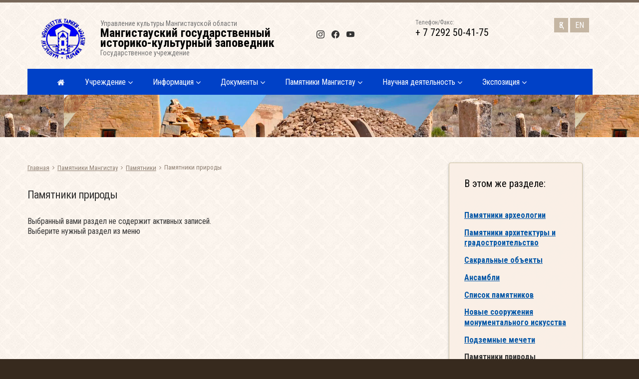

--- FILE ---
content_type: text/html
request_url: https://mangystaukorygy.kz/ru/mangistau/pamyat/tabigat_eskertkish
body_size: 10930
content:
  
 <!DOCTYPE html>
<html lang="ru">
<head><meta http-equiv="Content-Type" content="text/html; charset=utf-8">
		
		<meta http-equiv="X-UA-Compatible" content="IE=edge">
		<meta http-equiv="content-language" content="ru">
		<meta name = "format-detection" content = "telephone=no" />
        <meta name="description" content=""/>
		<meta name="keywords" content=""/>
		<meta name="copyright" content="Мангистауский государственный историко-культурный заповедник">
		<meta name="author" content="Мангистауский государственный историко-культурный заповедник">
		<meta name="creator" content="Mediana.kz internet company">
		<meta name="robots" content="all">
  <title>Мангистауский государственный историко-культурный заповедник : Памятники природы</title>
  <link rel="icon" href="/images/favicon.ico" type="image/x-icon">
  <link rel="stylesheet" href="/css/grid.css">
  <link rel="stylesheet" href="/css/bootstrap.css">
  <link rel="stylesheet" href="/css/camera.css">
  <link rel="stylesheet" href="/css/search.css">
  <link rel="stylesheet" href="/css/style.css">

  <link rel="stylesheet" href="/js/Swiper/css/swiper.css">
  <!-- <link rel="stylesheet" href="/css/jcarousel.css"> -->
  <!-- <link rel="stylesheet" href="/css/tolkit.css"> -->



  <link rel="stylesheet" href="/css/fonts/font-awesome.css">
		<link href="/js/fancy/jquery.fancybox.css" rel="stylesheet" type="text/css" />
		<link href="/js/fancy/helpers/jquery.fancybox-buttons.css" rel="stylesheet" type="text/css" />
  <script src="/js/jquery.js"></script>
  <script src="/js/jquery-migrate-1.2.1.min.js"></script>
  <script src="/js/script1.js"></script>

  <script src="https://unpkg.com/axios/dist/axios.min.js"></script>
  <script src="/js/order.js"></script>



  <link rel="stylesheet" href="/css/nivo-slider.css" type="text/css" media="screen" />
  <script type="text/javascript" src="/js/jquery.nivo.slider.pack.js"></script>

    <!-- Important Owl stylesheet -->
    <link rel="stylesheet" href="/js/owl-carousel/owl.carousel.css">
    <link rel="stylesheet" href="/js/owl-carousel/owl.theme.css">
    <script src="/js/owl-carousel/owl.carousel.js"></script>
	<script src="/js/bootstrap.min.js"></script>


  <script src="/js/jquery.equalheights.js"></script>
  <script src="/js/camera.js"></script>
	<!-- Ticketon -->
	<!-- <script language="JavaScript" type="text/javascript" src="/js/ticketon.consumer.js"></script> -->
	<!-- Ticketon -->

  <script type="text/javascript" src="/js/Swiper/js/swiper.js"></script>

		<script type="text/javascript" src="/js/fancy/jquery.fancybox.pack.js"></script>
		<script type="text/javascript" src="/js/fancy/helpers/jquery.fancybox-buttons.js"></script>


  <!--[if (gt IE 9)|!(IE)]><!-->

  <script src="/js/jquery.mobile.customized.min.js"></script>
   <script src="/js/wow/wow.js"></script>
					<script>
					$(document).ready(function() {
					  $("#owl-afisha").owlCarousel({
								autoPlay : 3000,
								stopOnHover : true,
								navigation:false,
								// pagination: false,
								paginationSpeed : 1200,
								goToFirstSpeed : 500,
								singleItem : false,
								autoHeight : false,
								itemsCustom : [
												[0, 1],
												[490, 2],

												[760, 4],
												[800, 5],
												[1000, 5],
												[1200, 6],
												[1400, 6],
												[1600, 6]
											  ],
								transitionStyle:"fade"
							  });
					});
					</script>

  <script>
    $(document).ready(function () {
      if ($('html').hasClass('desktop')) {
        new WOW().init();
      }
    });
  </script>
  <!--<![endif]-->
  <script>
    $(document).ready(function () {
      $('#camera_wrap').camera({
        loader: true,
        pagination: false,
        minHeight: '',
        thumbnails: false,
        height: '30%',
        caption: true,
        navigation: true,
        fx: 'curtainTopRight',
        onLoaded: function () {
          $('.slider-wrapper')[0].style.height = 'auto';
        }
      });
    });
  </script>
  <script src="/js/scripty.js"></script>
  <!--[if lt IE 9]>
  <link rel="stylesheet" type="text/css" href="/css/ie.css"/>
  <script src="/js/html5shiv.js"></script>
  <div id="ie6-alert" style="width: 100%; text-align:center;">
    <img src="http://beatie6.frontcube.com/images/ie6.jpg" alt="Upgrade IE 6" width="640" height="344" border="0" usemap="#Map" longdesc="http://die6.frontcube.com" />
    <map name="Map" id="Map"><area shape="rect" coords="496,201,604,329" href="http://www.microsoft.com/windows/internet-explorer/default.aspx" target="_blank" alt="Download Interent Explorer" /><area shape="rect" coords="380,201,488,329" href="http://www.apple.com/safari/download/" target="_blank" alt="Download Apple Safari" /><area shape="rect" coords="268,202,376,330" href="http://www.opera.com/download/" target="_blank" alt="Download Opera" /><area shape="rect" coords="155,202,263,330" href="http://www.mozilla.com/" target="_blank" alt="Download Firefox" />
      <area shape="rect" coords="35,201,143,329" href="http://www.google.com/chrome" target="_blank" alt="Download Google Chrome" />
    </map>
  </div>
  <![endif]-->
</head>
<body>


  <section class="modal" id="modal"> 
        <div class="backdrop"  onclick="closeModal()"></div>
        <div class="modal-block">
            <img class="modal__close" src="/images/close.svg" alt="" onclick="closeModal()" alt="иконка закрыть">
            <div class="modal-title">
                <h4>Новая Заявка</h4>
            </div>
            <div class="modal-form">
                <input class="input" type="text" id="nameModal" placeholder="Ф.И.О.">
                <input class="input" type="email" id="emailModal" placeholder="Электронная почта">
                <input class="input" type="text"  id="numberModal" placeholder="8 (XXX) XXX-XX-XX">
                <button class="modal__button btn btn-info" onclick="orderModal()">Отправить заявку</button>
            </div>
        </div>
    </section><section class="modal" id="modal"> 
        <div class="backdrop"  onclick="closeModal()"></div>
        <div class="modal-block">
            <img class="modal__close" src="/images/close.svg" alt="" onclick="closeModal()" alt="иконка закрыть">
            <div class="modal-title">
                <h4>Новая Заявка</h4>
            </div>
            <div class="modal-form">
                <input class="input" type="text" id="nameModal" placeholder="Ф.И.О.">
                <input class="input" type="email" id="emailModal" placeholder="Электронная почта">
                <input class="input" type="text"  id="numberModal" placeholder="8 (XXX) XXX-XX-XX">
                <button class="modal__button btn btn-info" onclick="orderModal()">Отправить заявку</button>
            </div>
        </div>
    </section>

<!--========================================================
                          HEADER
=========================================================-->
<div class="background-wrapper">
  <div class="big-wrapper">
    <header id="header">
      <div class="container">
        <div class="row">
          <div class="grid_12">
            <div class="info fadeInDown" data-wow-duration="1s" data-wow-delay="0.1s">
              <h1>
			  <span><a href="/ru/"><img src="/images/logo.png" class="logo"></a></span>
			  <span class="logo wow fadeIn" data-wow-duration="1s" data-wow-delay="0.3s"><a href="/ru/">
			  Управление культуры Мангистауской области<span>Мангистауский государственный историко-культурный заповедник</span>Государственное учреждение



			  </a></span></h1>
			  	
    <!--          <div class="header_address wow fadeIn" data-wow-duration="1s" data-wow-delay="0.3s">-->
				<!-- print $text_alert['name_organization_address']?> <br>-->
				<!--<span>+ 7 7292 50-41-75</span>-->
			 <!-- </div>-->
			  
			   <div class="header_social wow fadeIn" data-wow-duration="1s" data-wow-delay="0.3s">
		         <a  class="rrr" href="https://www.instagram.com/mangystau_qorygy/">
		             <svg xmlns="http://www.w3.org/2000/svg" width="16" height="16" fill="currentColor" class="bi bi-instagram" viewBox="0 0 16 16">
                      <path d="M8 0C5.829 0 5.556.01 4.703.048 3.85.088 3.269.222 2.76.42a3.917 3.917 0 0 0-1.417.923A3.927 3.927 0 0 0 .42 2.76C.222 3.268.087 3.85.048 4.7.01 5.555 0 5.827 0 8.001c0 2.172.01 2.444.048 3.297.04.852.174 1.433.372 1.942.205.526.478.972.923 1.417.444.445.89.719 1.416.923.51.198 1.09.333 1.942.372C5.555 15.99 5.827 16 8 16s2.444-.01 3.298-.048c.851-.04 1.434-.174 1.943-.372a3.916 3.916 0 0 0 1.416-.923c.445-.445.718-.891.923-1.417.197-.509.332-1.09.372-1.942C15.99 10.445 16 10.173 16 8s-.01-2.445-.048-3.299c-.04-.851-.175-1.433-.372-1.941a3.926 3.926 0 0 0-.923-1.417A3.911 3.911 0 0 0 13.24.42c-.51-.198-1.092-.333-1.943-.372C10.443.01 10.172 0 7.998 0h.003zm-.717 1.442h.718c2.136 0 2.389.007 3.232.046.78.035 1.204.166 1.486.275.373.145.64.319.92.599.28.28.453.546.598.92.11.281.24.705.275 1.485.039.843.047 1.096.047 3.231s-.008 2.389-.047 3.232c-.035.78-.166 1.203-.275 1.485a2.47 2.47 0 0 1-.599.919c-.28.28-.546.453-.92.598-.28.11-.704.24-1.485.276-.843.038-1.096.047-3.232.047s-2.39-.009-3.233-.047c-.78-.036-1.203-.166-1.485-.276a2.478 2.478 0 0 1-.92-.598 2.48 2.48 0 0 1-.6-.92c-.109-.281-.24-.705-.275-1.485-.038-.843-.046-1.096-.046-3.233 0-2.136.008-2.388.046-3.231.036-.78.166-1.204.276-1.486.145-.373.319-.64.599-.92.28-.28.546-.453.92-.598.282-.11.705-.24 1.485-.276.738-.034 1.024-.044 2.515-.045v.002zm4.988 1.328a.96.96 0 1 0 0 1.92.96.96 0 0 0 0-1.92zm-4.27 1.122a4.109 4.109 0 1 0 0 8.217 4.109 4.109 0 0 0 0-8.217zm0 1.441a2.667 2.667 0 1 1 0 5.334 2.667 2.667 0 0 1 0-5.334z"/>
                    </svg>
		         </a>
		         <a class="rrr" href="https://www.facebook.com/mangqoryq">
		             <svg xmlns="http://www.w3.org/2000/svg" width="16" height="16" fill="currentColor" class="bi bi-facebook" viewBox="0 0 16 16">
                      <path d="M16 8.049c0-4.446-3.582-8.05-8-8.05C3.58 0-.002 3.603-.002 8.05c0 4.017 2.926 7.347 6.75 7.951v-5.625h-2.03V8.05H6.75V6.275c0-2.017 1.195-3.131 3.022-3.131.876 0 1.791.157 1.791.157v1.98h-1.009c-.993 0-1.303.621-1.303 1.258v1.51h2.218l-.354 2.326H9.25V16c3.824-.604 6.75-3.934 6.75-7.951z"/>
                    </svg>
		         </a>
		         <a class="rrr" href="https://www.youtube.com/@user-ji4fg4lk2r/videos">
		            <svg xmlns="http://www.w3.org/2000/svg" width="16" height="16" fill="currentColor" class="bi bi-youtube" viewBox="0 0 16 16">
                      <path d="M8.051 1.999h.089c.822.003 4.987.033 6.11.335a2.01 2.01 0 0 1 1.415 1.42c.101.38.172.883.22 1.402l.01.104.022.26.008.104c.065.914.073 1.77.074 1.957v.075c-.001.194-.01 1.108-.082 2.06l-.008.105-.009.104c-.05.572-.124 1.14-.235 1.558a2.007 2.007 0 0 1-1.415 1.42c-1.16.312-5.569.334-6.18.335h-.142c-.309 0-1.587-.006-2.927-.052l-.17-.006-.087-.004-.171-.007-.171-.007c-1.11-.049-2.167-.128-2.654-.26a2.007 2.007 0 0 1-1.415-1.419c-.111-.417-.185-.986-.235-1.558L.09 9.82l-.008-.104A31.4 31.4 0 0 1 0 7.68v-.123c.002-.215.01-.958.064-1.778l.007-.103.003-.052.008-.104.022-.26.01-.104c.048-.519.119-1.023.22-1.402a2.007 2.007 0 0 1 1.415-1.42c.487-.13 1.544-.21 2.654-.26l.17-.007.172-.006.086-.003.171-.007A99.788 99.788 0 0 1 7.858 2h.193zM6.4 5.209v4.818l4.157-2.408L6.4 5.209z"/>
                    </svg>
		         </a>
				<!--<span>+ 7 7292 50-41-75</span>-->
			  </div>
			  
			   
			   
			   
           <div class="header_phone wow fadeIn" data-wow-duration="1s" data-wow-delay="0.3s">

        
			  Телефон/Факс:<br>
				<span>+ 7 7292 50-41-75</span>
			  </div>
           <div class="socials wow fadeInDown" data-wow-duration="1s" data-wow-delay="0.2s">
              <ul class="socials1">
				<li class="lang">
				<a href="/kz/" title="Казахская версия">ҚЗ</a> <a href="/en/" title="English version">EN</a>				</li>
              </ul>
            </div>
			<!-- <div class="btn-group lang" role="group">
				    <button id="btnGroupDrop1" type="button" class="btn btn-secondary dropdown-toggle" data-toggle="dropdown" aria-haspopup="true" aria-expanded="false">
				      Dropdown
				    </button>


		            <div class="dropdown-menu socials wow fadeInDown lang" aria-labelledby="btnGroupDrop1">
		            	<ul class="socials1">
							 <li>
						      <a href="/en/" title="English version">EN</a>
						    </li>
						    <li>
						      <a href="/kz/" title="Казахская версия">KZ</a>
					      	</li>
		              </ul>
					  </div>

			  </div> -->





              <div class="clearfix"></div>
            </div>
          </div>
        </div>
      </div>
      <div id="stuck_container">
        <div class="container">
          <div class="row">
            <div class="grid_12">
              <div class="menu-wrapper">
                <nav class="put-left header-menu">
                  <ul class="sf-menu">


 <!-- строим меню --> 

<li class='nav-item dropdown' ><a href="/ru" $tmp_class_str ><i class="fa fa-home"></i></a>
</li>
<li class='nav-item dropdown' > 
 	<a class='dropdown-toggle' data-toggle='dropdown' data-delay='0' data-close-others='false' href='/ru/mekeme'>Учреждение <i class='fa fa-angle-down'></i></a> 

 


<!-- построение подуровня меню --> 
		<ul class='dropdown-menu'> 
<li>	<a class='dropdown' data-toggle='dropdown' data-delay='0' data-close-others='false' href='/ru/mekeme/history'>История <i class='fa fa-angle-down'></i></a> 

 


<!-- построение подуровня меню --> 
		<ul class='dropdown-menu'> 
<li>		<a href='/ru/mekeme/history/tarih'>История заповедника </a>
</li><li>		<a href='/ru/mekeme/history/ustav'>Устав </a>
</li><li>		<a href='/ru/mekeme/history/rukovodstvo'>Руководство </a>
</li><li>		<a href='/ru/mekeme/history/otdel'>Отделы </a>
</li><li>		<a href='/ru/mekeme/history/purpose'>Деятельность учреждения </a>
</li></ul>



 


<!-- конец построение подуровня меню --> 
</li><li>	<a class='dropdown' data-toggle='dropdown' data-delay='0' data-close-others='false' href='/ru/mekeme/blog_rukavod'>Блог руководителя <i class='fa fa-angle-down'></i></a> 

 


<!-- построение подуровня меню --> 
		<ul class='dropdown-menu'> 
<li>		<a href='/ru/mekeme/blog_rukavod/rukovoditel'>Руководитель учреждения </a>
</li><li>		<a href='/ru/mekeme/blog_rukavod/vopros'>Вопросы и ответы </a>
</li><li>		<a href='/ru/mekeme/blog_rukavod/zadat_vapros'>Задать вопрос </a>
</li></ul>



 


<!-- конец построение подуровня меню --> 
</li><li>	<a class='dropdown' data-toggle='dropdown' data-delay='0' data-close-others='false' href='/ru/mekeme/bailanis'>Контакты <i class='fa fa-angle-down'></i></a> 

 


<!-- построение подуровня меню --> 
		<ul class='dropdown-menu'> 
<li>		<a href='/ru/mekeme/bailanis/contact_inform'>Контактная информация </a>
</li></ul>



 


<!-- конец построение подуровня меню --> 
</li></ul>



 


<!-- конец построение подуровня меню --> 

</li> 

<li class='nav-item dropdown' > 
 	<a class='dropdown-toggle' data-toggle='dropdown' data-delay='0' data-close-others='false' href='/ru/information'>Информация <i class='fa fa-angle-down'></i></a> 

 


<!-- построение подуровня меню --> 
		<ul class='dropdown-menu'> 
<li>	<a class='dropdown' data-toggle='dropdown' data-delay='0' data-close-others='false' href='https://mangystaukorygy.kz/ru/information/sobytie/news'>Новости и события <i class='fa fa-angle-down'></i></a> 

 


<!-- построение подуровня меню --> 
		<ul class='dropdown-menu'> 
<li>		<a href='/ru/information/sobytie/news'>Новости заповедника </a>
</li><li>		<a href='/ru/information/sobytie/calendar'>Календарь событий </a>
</li><li>		<a href='/ru/information/sobytie/meropriatie'>Мероприятия </a>
</li></ul>



 


<!-- конец построение подуровня меню --> 
</li><li>		<a href='/ru/information/anons'>Объявление </a>
</li><li>	<a class='dropdown' data-toggle='dropdown' data-delay='0' data-close-others='false' href='/ru/information/media'>Медиа <i class='fa fa-angle-down'></i></a> 

 


<!-- построение подуровня меню --> 
		<ul class='dropdown-menu'> 
<li>		<a href='/ru/information/media/cmi'>СМИ о нас </a>
</li><li>		<a href='/ru/information/media/gallery'>Фотогалерея </a>
</li><li>		<a href='/ru/information/media/video'>Видеоматериалы </a>
</li><li>		<a href='/ru/information/media/interview'>Интервью </a>
</li></ul>



 


<!-- конец построение подуровня меню --> 
</li><li>		<a href='/ru/information/presentation'>Презентация </a>
</li></ul>



 


<!-- конец построение подуровня меню --> 

</li> 

<li class='nav-item dropdown' > 
 	<a class='dropdown-toggle' data-toggle='dropdown' data-delay='0' data-close-others='false' href='/ru/documents'>Документы <i class='fa fa-angle-down'></i></a> 

 


<!-- построение подуровня меню --> 
		<ul class='dropdown-menu'> 
<li>	<a class='dropdown' data-toggle='dropdown' data-delay='0' data-close-others='false' href='/ru/documents/plans'>Отчеты и планы <i class='fa fa-angle-down'></i></a> 

 


<!-- построение подуровня меню --> 
		<ul class='dropdown-menu'> 
<li>		<a href='/ru/documents/plans/strategia'>Стратегический план </a>
</li><li>		<a href='/ru/documents/plans/otchet'>Отчет об исполнении плана </a>
</li><li>		<a href='/ru/documents/plans/plan_merop'>План мероприятий </a>
</li><li>		<a href='/ru/documents/plans/annual_plan'>Годовой план </a>
</li><li>		<a href='/ru/documents/plans/annual_report'>Годовой отчет </a>
</li></ul>



 


<!-- конец построение подуровня меню --> 
</li><li>	<a class='dropdown' data-toggle='dropdown' data-delay='0' data-close-others='false' href='/ru/documents/pravo_baza'>Правовая база <i class='fa fa-angle-down'></i></a> 

 


<!-- построение подуровня меню --> 
		<ul class='dropdown-menu'> 
<li>		<a href='/ru/documents/pravo_baza/zakon_akti'>Законодательные акты </a>
</li><li>		<a href='/ru/documents/pravo_baza/normat_akti'>Нормативно правовые акты </a>
</li><li>		<a href='/ru/documents/pravo_baza/shef'>Общественное шефство </a>
</li></ul>



 


<!-- конец построение подуровня меню --> 
</li><li>	<a class='dropdown' data-toggle='dropdown' data-delay='0' data-close-others='false' href='/ru/documents/gos_program'>Государственнные программы <i class='fa fa-angle-down'></i></a> 

 


<!-- построение подуровня меню --> 
		<ul class='dropdown-menu'> 
<li>		<a href='/ru/documents/gos_program/stati'>Статьи Президента </a>
</li><li>		<a href='/ru/documents/gos_program/poslanie'>Послание Президента </a>
</li><li>		<a href='/ru/documents/gos_program/realizacia'>Реализация послания и статьи Президента </a>
</li><li>		<a href='/ru/documents/gos_program/goszakup'>Государственные закупки </a>
</li></ul>



 


<!-- конец построение подуровня меню --> 
</li></ul>



 


<!-- конец построение подуровня меню --> 

</li> 

<li class='nav-item dropdown' > 
 	<a class='dropdown-toggle' data-toggle='dropdown' data-delay='0' data-close-others='false' href='/ru/mangistau'>Памятники Мангистау <i class='fa fa-angle-down'></i></a> 

 


<!-- построение подуровня меню --> 
		<ul class='dropdown-menu'> 
<li>	<a class='dropdown' data-toggle='dropdown' data-delay='0' data-close-others='false' href='/ru/mangistau/pamyat'>Памятники <i class='fa fa-angle-down'></i></a> 

 


<!-- построение подуровня меню --> 
		<ul class='dropdown-menu'> 
<li>		<a href='/ru/mangistau/pamyat/arheologia'>Памятники археологии </a>
</li><li>		<a href='/ru/mangistau/pamyat/gos'>Памятники архитектуры и градостроительство </a>
</li><li>		<a href='/ru/mangistau/pamyat/sacr'>Сакральные  объекты </a>
</li><li>		<a href='/ru/mangistau/pamyat/ansam'>Ансамбли </a>
</li><li>		<a href='/ru/mangistau/pamyat/spisoc'>Список памятников </a>
</li><li>		<a href='/ru/mangistau/pamyat/iscustvo'>Новые сооружения монументального искусства </a>
</li><li>		<a href='/ru/mangistau/pamyat/podzemnye_mecheti'>Подземные мечети </a>
</li><li>		<a href='/ru/mangistau/pamyat/tabigat_eskertkish'>Памятники природы </a>
</li></ul>



 


<!-- конец построение подуровня меню --> 
</li><li>	<a class='dropdown' data-toggle='dropdown' data-delay='0' data-close-others='false' href='/ru/mangistau/cifizacia'>Цифровизация <i class='fa fa-angle-down'></i></a> 

 


<!-- построение подуровня меню --> 
		<ul class='dropdown-menu'> 
<li>		<a href='/ru/mangistau/cifizacia/karta'>Интерактивная карта </a>
</li><li>		<a href='/ru/mangistau/cifizacia/3d'>3D панорамы </a>
</li><li>		<a href='/ru/mangistau/cifizacia/mobile'>Мобильное приложение </a>
</li></ul>



 


<!-- конец построение подуровня меню --> 
</li></ul>



 


<!-- конец построение подуровня меню --> 

</li> 

<li class='nav-item dropdown' > 
 	<a class='dropdown-toggle' data-toggle='dropdown' data-delay='0' data-close-others='false' href='/ru/pamyatnik'>Научная деятельность <i class='fa fa-angle-down'></i></a> 

 


<!-- построение подуровня меню --> 
		<ul class='dropdown-menu'> 
<li>	<a class='dropdown' data-toggle='dropdown' data-delay='0' data-close-others='false' href='/ru/pamyatnik/issledovanie'>Исследование <i class='fa fa-angle-down'></i></a> 

 


<!-- построение подуровня меню --> 
		<ul class='dropdown-menu'> 
<li>		<a href='/ru/pamyatnik/issledovanie/project'>Научные исследования </a>
</li><li>		<a href='/ru/pamyatnik/issledovanie/public'>Публикации сотрудников </a>
</li><li>		<a href='/ru/pamyatnik/issledovanie/confir'>Семинары и конференции </a>
</li><li>		<a href='/ru/pamyatnik/issledovanie/sovet'>Научно-методический совет </a>
</li><li>		<a href='/ru/pamyatnik/issledovanie/issled'>Археологические исследования </a>
</li><li>		<a href='/ru/pamyatnik/issledovanie/rabot'>Реставрационные работы </a>
</li><li>		<a href='/ru/pamyatnik/issledovanie/buklety'>Буклеты и др. </a>
</li><li>		<a href='/ru/pamyatnik/issledovanie/tematika'>Тематические экскурсии </a>
</li><li>		<a href='/ru/pamyatnik/issledovanie/exkursia'>Полевые экспедиции </a>
</li><li>		<a href='/ru/pamyatnik/issledovanie/tarih'>Охрана историко-культурного наследия </a>
</li></ul>



 


<!-- конец построение подуровня меню --> 
</li></ul>



 


<!-- конец построение подуровня меню --> 

</li> 

<li class='nav-item dropdown' > 
 	<a class='dropdown-toggle' data-toggle='dropdown' data-delay='0' data-close-others='false' href='/ru/expozicia'>Экспозиция <i class='fa fa-angle-down'></i></a> 

 


<!-- построение подуровня меню --> 
		<ul class='dropdown-menu'> 
<li>	<a class='dropdown' data-toggle='dropdown' data-delay='0' data-close-others='false' href='/ru/expozicia/vystavki'>Зал и выставки <i class='fa fa-angle-down'></i></a> 

 


<!-- построение подуровня меню --> 
		<ul class='dropdown-menu'> 
<li>		<a href='/ru/expozicia/vystavki/zal'>Зал археологии </a>
</li><li>		<a href='/ru/expozicia/vystavki/zall'>Зал архитектуры </a>
</li><li>		<a href='/ru/expozicia/vystavki/peredvizh'>Передвижные и тематические выставки </a>
</li><li>		<a href='/ru/expozicia/vystavki/virtua'>Виртуальный тур </a>
</li></ul>



 


<!-- конец построение подуровня меню --> 
</li></ul>



 


<!-- конец построение подуровня меню --> 

</li> 


 <!-- конец построения меню  --> 

                  </ul>
                  <div class="clearfix"></div>
                </nav>
              </div>
            </div>
          </div>
        </div>
      </div>
    </header>




    <!--========================================================
                              CONTENT
    =========================================================-->

    
	 <section id="content" style="clear: both; margin-bottom: 0px;">
     	 <div class="slider_area">
      <div class="container">
        <div class="row">
          <div class="grid_12" style="min-height: 85px">
		  </div>
	   </div>
	  </div>
	</div>
		


	   <div class="container">





	   <!-- <img src="/images/shmuzey.png"> -->
	    <!-- <img src="/images/medu_ny1.png"> -->

        <div class="row">


		   <div class="wrapper1">
			<div class="grid_12">

			
 		<div class="grid_8">
				   <div class="page_link"><a href='/ru/' >Главная</a> <i class='fa fa-angle-right'></i> <a href='/ru/mangistau' >Памятники Мангистау</a> <i class='fa fa-angle-right'></i> <a href='/ru/mangistau/pamyat' >Памятники</a> <i class='fa fa-angle-right'></i> Памятники природы</div>
                <div class="heading1 wow fadeInUp" data-wow-duration="2s" data-wow-delay="0.1s">
<h2>Памятники природы</h2>Выбранный вами раздел не содержит активных записей.<br>
				Выберите нужный раздел из меню
		</div>



 


			  			  </div>
			  <div class="grid_3 side_right">
								<div class='wow fadeInUp'><ul class='right_small_menu'><br><h3>В этом же разделе:</h3><li><a href='/ru/mangistau/pamyat/arheologia' >Памятники археологии</a></li><li><a href='/ru/mangistau/pamyat/gos' >Памятники архитектуры и градостроительство</a></li><li><a href='/ru/mangistau/pamyat/sacr' >Сакральные  объекты</a></li><li><a href='/ru/mangistau/pamyat/ansam' >Ансамбли</a></li><li><a href='/ru/mangistau/pamyat/spisoc' >Список памятников</a></li><li><a href='/ru/mangistau/pamyat/iscustvo' >Новые сооружения монументального искусства</a></li><li><a href='/ru/mangistau/pamyat/podzemnye_mecheti' >Подземные мечети</a></li><li><div>Памятники природы</div></li></ul></li></ul></div>

					<p>&nbsp;</p>
				
	<div class="card card-chart"><div class="card-header"><h4>События</h4></div><div class="card-body"><div class="newsline"><p><i class="fa fa-calendar" aria-hidden="true"></i>&nbsp22 февраля 2021</p><h3 class"card-title"><a href="/ru/information/sobytie/news/?title=srednyaya_shkola_№14_546" class="content_right_link">Средняя школа №14</a></h3><p><i class="fa fa-calendar" aria-hidden="true"></i>&nbsp17 февраля 2021</p><h3 class"card-title"><a href="/ru/information/sobytie/news/?title=mangistauskiy_kolledj_turizma_886" class="content_right_link">Мангистауский колледж туризма</a></h3><p><i class="fa fa-calendar" aria-hidden="true"></i>&nbsp11 марта 2020</p><h3 class"card-title"><a href="/ru/information/sobytie/news/?title=peredvijnaya_vyistavka_mangistau_v_turkestane_891" class="content_right_link">Передвижная выставка Мангистау в Туркестане.</a></h3><p><i class="fa fa-calendar" aria-hidden="true"></i>&nbsp23 мая 2019</p><h3 class"card-title"><a href="/ru/information/sobytie/news/?title=seminar_po_obespecheniyu_soblyudeniya_zakonodatelstva_o_pamyatnikah_istoriko-kulturnogo_naslediya_v_karakiyanskom_rayone_418" class="content_right_link">Семинар по обеспечению соблюдения законодательства о памятниках историко-культурного наследия в Каракиянском районе</a></h3><p><i class="fa fa-calendar" aria-hidden="true"></i>&nbsp12 марта 2019</p><h3 class"card-title"><a href="/ru/information/sobytie/news/?title=istoriya_zapovednika_107" class="content_right_link">История заповедника</a></h3><p><i class="fa fa-calendar" aria-hidden="true"></i>&nbsp12 марта 2019</p><h3 class"card-title"><a href="/ru/information/sobytie/news/?title=otkryit_letniy_sezon_lagerey_958" class="content_right_link">Открыт летний сезон лагерей</a></h3></div></div><div class="card-footer"><div class="stats padding20"><p><a class="btn-default" href="/ru/information/sobytie/news">Перейти в раздел</a></p></div></div></div>			  </div>
			  			</div>
        </div>
      </div>
      </div>

    </section>



	<p>&nbsp;</p><p>&nbsp;</p>

				


		 <section id="mangystau_gallery" class="mangystau-gallery">

		 	            <section class="gossymbols box box-kaz padding20">
            <div class="container mobileoff">
              <div class="row gossymbols-content">
              <div class="col-ld-12 col-md-12 col-sd-12">
                    <h1 class="section-heading">Государственные символы</h1>
              </div>
              </div>
				<div class="row gossymbols-content">

				<div class="symbol col-ld-4 col-md-4 col-sd-12 wow fadeInUp">
		<div class="col-lg-4 col-md-4 col-sm-4 col-xs-4 symbol-img"><img src="/uploads/images/icon_flag__184a34ed1fe5e348c1343d2fce525ff5.png" /></div><div class="col-lg-8 col-md-8 col-sm-8 col-xs-8"><a href="/ru/___additional/gos_symbols?title=gosudarstvennyiy_flag_respubliki_kazahstan_363">Государственный Флаг Республики Казахстан</a></div>		</div>
				<div class="symbol col-ld-4 col-md-4 col-sd-12 wow fadeInUp">
		<div class="col-lg-4 col-md-4 col-sm-4 col-xs-4 symbol-img"><img src="/uploads/images/icon_gerb_kaz__5ba6e6522569399615269d86fbc10df7.png" /></div><div class="col-lg-8 col-md-8 col-sm-8 col-xs-8"><a href="/ru/___additional/gos_symbols?title=gosudarstvennyiy_gerb_respubliki_kazahstan_111">Государственный Герб Республики Казахстан</a></div>		</div>
				<div class="symbol col-ld-4 col-md-4 col-sd-12 wow fadeInUp">
		<div class="col-lg-4 col-md-4 col-sm-4 col-xs-4 symbol-img"><img src="/uploads/images/icon_gimn__ab48f55156186b07e39d2dcded67e3e7.png" /></div><div class="col-lg-8 col-md-8 col-sm-8 col-xs-8"><a href="/ru/___additional/gos_symbols?title=gosudarstvennyiy_gimn_respubliki_kazahstan_698">Государственный Гимн Республики Казахстан</a></div>		</div>
		 			<div class="col-lg-1"></div>
 			</div>
 		</div>
    </section>
			<div class="container mobileoff">
				<div class="row  mangystau-gallery_row">

		<div class="col-lg-4 col-md-4 col-sm-4 mangystau-gallery_row-card_blog">
            <div class="card card-chart">
              <div class="card-header">

                <a href="https://mangystau.inmap.kz/ru/map" target="_blank">
					<img src="/images/img_map_mangystau.jpg" width="100%">
					</a>
              </div>
              <div class="card-body">

          
					<h4 class="card-title">Интерактивная карта историко-культурных мест Мангистауской области</h4>
          <p class="card-text">Познакомьтесь с историко-культурными комплексами и объектами Мангистауской области</p>
				<!-- </div> -->
              </div>
              <div class="card-footer">
                <div class="stats padding20 col-">

                  <a class="btn-default" href="https://mangystau.inmap.kz/ru/map" target="_blank">Перейти по ссылке</a>
                </div>

              </div>
            </div>
          </div>

		<div class="col-lg-4 col-md-4 col-sm-4 mangystau-gallery_row-card_blog">
            <div class="card card-chart">
              <div class="card-header">

                <a href="https://mangystau.inmap.kz/ru/panorams/" target="_blank">
					<img src="/images/img_3d_mangystau.jpg" width="100%">
					</a>
              </div>
              <div class="card-body">


          

					 <h4 class="card-title">3D панорама историко-культурных объектов</h4>
           <p class="card-text">Получите приятные впечатления от 3D тура по историко-культурным комплексам и объектам Мангистауской области</p>

              </div>
              <div class="card-footer">
                <div class="stats padding20 col-">


                 <a class="btn-default" href="https://mangystau.inmap.kz/ru/panorams/" target="_blank">Перейти по ссылке</a>
                </div>

              </div>
            </div>
          </div>

<div class="col-lg-4 col-md-4 col-sm-4 mangystau-gallery_row-card_blog">
            <div class="card card-chart bg-warning text-white">
              <div class="card-header">
                <a href="https://qrm.kz/mobile/" target="_blank">
					<img src="/images/img_qr_mangystau.jpg" width="100%">
					</a>
              </div>
              <div class="card-body">
          					<h4 class="card-title">Мобильное приложение - QR Mangystau</h4>
          <p class="card-text">Приложение предоставляет доступ к информации объекта путем распознавания QR-кода, установленного на месте</p>

              </div>
              <div class="card-footer">
                <div class="stats text-white padding20 col-md-6" >
                   <a class="btn-default" href="https://play.google.com/store/apps/details?id=reader.qrm" class="text-white" target="_blank"><i class="icon icon-google-play"></i> Play Market</a>
                </div>
                <div class="stats text-white padding20 col-md-6">
                   <a  class="btn-default" href="https://itunes.apple.com/us/app/qr-mangystau/id1398403296?mt=8" class="text-white" target="_blank"><i class="icon icon-app-store"></i> AppStore</a>
                </div><br>
              </div>
          </div>
            </div>
          </div>

				</div>
			</div>
	</section>




  <section class="statistic">
      <div class="container">
        <div class="row statistic-content">

          <div class="swiper-container_blog">
              <div class="swiper-wrapper">

            <div class="swiper-slide">

          <div class="col-ld-3 col-md-3 statistic-content-icon">
            <img src="/images/monument-icon.png" alt="Ескеркіш">
          </div>
          <div class="col-ld-4 col-md-4 statistic-content-main_stat">

            
            <p class="main_stat_text">Общие количество памятников находящихся на учете:</p>
            <h3 class="main_stat_title">590</h3>

          </div>
          <div class="col-ld-5 col-md-5 statistic-content-sub_stat">
            <div class="statistic-content-sub_stat-respublic">
                            <p class="sub_stat-respublic_text">Республиканская степень:</p>
              <h3 class="sub_stat-respublic_title">20</h3>

            </div>
            <div class="statistic-content-sub_stat-region">
                            <p class="sub_stat-region_text">Местная степень:</p>
              <h3 class="sub_stat-region_title">570</h3>

            </div>
          </div>

        </div>


        <div class="swiper-slide">

      <div class="col-ld-3 col-md-3 statistic-content-icon">
        <img src="/images/sacral-icon.png" alt="Ескеркіш">
      </div>
      <div class="col-ld-4 col-md-4 statistic-content-main_stat">
                <p class="main_stat_text">Общие количество сакральных мест находящихся на учете:</p>
        <h3 class="main_stat_title">43</h3>

      </div>
      <div class="col-ld-5 col-md-5 statistic-content-sub_stat">
        <div class="statistic-content-sub_stat-respublic">
                    <p class="sub_stat-respublic_text">Национальная Степень:</p>
          <h3 class="sub_stat-respublic_title">15</h3>

        </div>
        <div class="statistic-content-sub_stat-region">
                    <p class="sub_stat-region_text">Местная степень:</p>
          <h3 class="sub_stat-region_title">28</h3>

        </div>
      </div>

    </div>



        </div>
      </div>

        </div>



        <script>
var swiper = new Swiper('.swiper-container_blog', {
     autoplay: {
         delay: 5000,
         disableOnInteraction: true,
       },
     // direction: 'vertical',
     slidesPerView: 1,
     loop:true
     // mousewheel: true
     // pagination: {
     //   el: '.swiper-pagination',
     //   clickable: true,
     //   // dynamicBullets: true,
     // },
   });
 </script>


      </div>
  </section>

	<!--<div class="border-ten"></div>-->

	<div class="clearfix"></div>

		 <div>
      <div class="container res_links"><div class="border-ten"></div>
        <div class="row">
			<div class="grid_3">
			<span><img src="/images/gerb_rk_gray.png"></span>
			<a href="http://www.mangystau.gov.kz/" target="_blank">Управление культуры Мангистауской области</a>
			</div>
			<div class="grid_3">
			<span><img src="/images/gerb_rk_gray.png"></span>
			<a href="http://www.mangystau.gov.kz/" target="_blank">Аппарат акима Мангистауской области</a>
			</div>
			<div class="grid_3">
			<span><img src="/images/gerb_rk_gray.png"></span>
			<a href="http://www.csmrk.kz/" target="_blank">Центральный государственный музей РК</a>
			</div>
			<div class="grid_3">
			<span><img src="/images/gerb_rk_gray.png"></span>
			<a href="http://www.muzey.kz" target="_blank">Мангистауский историко-краеведческий музей</a>
			</div>



	   </div>
	  </div>
	</div>


	<div class="clearfix"></div>

		<div class="container">
			<div class="row">
				<div class="border-ten"></div>
									 
	<div id="owl-afisha" class="owl-carousel"><div>
							<div class="grid_2">
							<div class="box3"><a href="http://kyzmet.gov.kz/" target=_blank><img src="/uploads/images/normal_bnr_memuslugi12__e6760ee34744ef0557b70db6ee9a9fdf.png" class="news_img" title="Баннер 8" alt="Баннер 8"/></a></div></div></div><div>
							<div class="grid_2">
							<div class="box3"><a href="https://strategy2050.kz/" target=_blank><img src="/uploads/images/normal_bnr_strategy2050__f5d10054ead0a249f945533520ad72ce.png" class="news_img" title="Баннер 7" alt="Баннер 7"/></a></div></div></div><div>
							<div class="grid_2">
							<div class="box3"><a href="https://e-history.kz" target=_blank><img src="/uploads/images/normal_bnr_kzhistory__ce2bc0d87ca2ee9cab3d0880b7d86fdc.png" class="news_img" title="Баннер 6" alt="Баннер 6"/></a></div></div></div><div>
							<div class="grid_2">
							<div class="box3"><a href="http://100kadam.kz/ru/" target=_blank><img src="/uploads/images/normal_bnr_100steps__4083c2a496faf1d303525a504c84701f.png" class="news_img" title="Баннер 2" alt="Баннер 2"/></a></div></div></div><div>
							<div class="grid_2">
							<div class="box3"><a href="http://www.akorda.kz" target=_blank><img src="/uploads/images/normal_bnr_akorda__4913cc6bc7bbcf73eca21fd75397a3de.png" class="news_img" title="Баннер 3" alt="Баннер 3"/></a></div></div></div><div>
							<div class="grid_2">
							<div class="box3"><a href="http://www.akorda.kz/ru/addresses/poslanie-prezidenta-respubliki-kazahstan-nnazarbaeva-narodu-kazahstana-11-noyabrya-2014-g" target=_blank><img src="/uploads/images/normal_bnr_nurlyzhol__a741842708e1ed612ef3a4cd21df8779.png" class="news_img" title="Баннер 4" alt="Баннер 4"/></a></div></div></div><div>
							<div class="grid_2">
							<div class="box3"><a href="" target=_blank><img src="/uploads/images/normal_bnr_hotline_110__d48173b81bb9f2847d9c099f4dc1cf97.png" class="news_img" title="Баннер 1" alt="Баннер 1"/></a></div></div></div></div>			</div>
		</div>


	<div class="clearfix"></div>

	   <p>&nbsp;</p><p>&nbsp;</p>

	<div class="clearfix"></div>
	 <!-- <div class="slider_area">
      <div class="container">
        <div class="row">
          <div class="grid_12">

			<div class="block_ticketon">
			<tcn:widget type="schedule" place="116"></tcn:widget>
			</div>


		  </div>
	   </div>
	  </div>
	</div>  -->


	<!-- <div class="container"> -->
			<div class="row">

							</div>
		<!-- </div>	 -->


  </div>
</div>



<!--========================================================
                          FOOTER
=========================================================-->
<footer id="footer">
  <div class="wrapper">
    <div class="container">
      <div class="row">
        <div class="grid_12">
          <div class="privacy-block wow fadeInUp" data-wow-duration="1s" data-wow-delay="0.1s">
            &copy; <span id="copyright-year"></span> <a href="http://www.mediana.kz/">Все права защищены</a>
					<p class="developer">
                        Создание и поддержка сайта<br>
					
                    </p>
            <!--{%FOOTER_LINK} -->
          </div>
          <div class="links">
		              <ul>
              <li class="wow fadeInUp" data-wow-duration="1s" data-wow-delay="0.1s">
                <a href="/ru/mekeme/history/tarih">История заповедника</a>
              </li>
              <li class="wow fadeInUp" data-wow-duration="1s" data-wow-delay="0.2s">
                <a href="/ru/information/sobytie/news">Новости заповедника</a>
              </li>
              <li class="wow fadeInUp" data-wow-duration="1s" data-wow-delay="0.3s">
                <a href="/ru/mangistau/pamyat/arheologia">Памятники археологии</a>
              </li>
              <li class="wow fadeInUp" data-wow-duration="1s" data-wow-delay="0.4s">
                <a href="/ru/serikboltanushylar/">Передвижные и тематические выставки</a>
              </li>
              <!-- <li class="wow fadeInUp" data-wow-duration="1s" data-wow-delay="0.4s">
                <a href="/ru/bailanys/"></a>
              </li> -->
            </ul>
          </div>
          <div class="cleafix"></div>
        </div>
      </div>
    </div>
  </div>
</footer>

<div class="fed-text" id="fed-text" onclick="this.style.display='none';" style="width:60vw"> 
            <span class="closebtn" onclick="this.parentElement.style.display='none';" style="cursor: pointer;font-size:50px;right: 0;color:#fff; width: 50vw;"> 
                <svg xmlns="http://www.w3.org/2000/svg" width="35" height="35" fill="currentColor" class="bi bi-x" viewBox="0 0 16 16" style="font-weight:bold;"> 
                  <path d="M4.646 4.646a.5.5 0 0 1 .708 0L8 7.293l2.646-2.647a.5.5 0 0 1 .708.708L8.707 8l2.647 2.646a.5.5 0 0 1-.708.708L8 8.707l-2.646 2.647a.5.5 0 0 1-.708-.708L7.293 8 4.646 5.354a.5.5 0 0 1 0-.708z"/> 
                </svg> 
            </span> 
        </div>
        
        <style> 
            .fed-text{ 
                display: none; 
                position:fixed; 
                z-index:88; 
                align-items:center; 
                justify-content:center; 
                width: 100%; 
                height: 100%; 
                top:0; 
                background: rgba(0, 0, 0, 0.26); 
            } 
            .fed-text span{
                display:flex;
                justify-content:end;
            }
            .fed-text img{ 
                width: 50vw; 
            } 
        </style> 
    
        <script>
           
            checkBanner();
            
            function checkBanner() {
                let banner = document.createElement('img');
                
                banner.src = 'https://export.mektep.edu.kz/banner/currentBanner.jpg';
                banner.onload = function() {
                    document.querySelector('#fed-text').appendChild(banner);
                    setTimeout(foo, 2000) 
                    function foo() { 
                     document.querySelector('#fed-text').style="display:flex; flex-direction:column; z-index: 999; "; 
                    } 
                setTimeout(foo1, 7000) 
                    function foo1() { 
                     document.querySelector('#fed-text').style.display = "none"; 
                    } 
                };
            }
                
       </script>


</body>
</html>


--- FILE ---
content_type: text/css
request_url: https://mangystaukorygy.kz/css/camera.css
body_size: 967
content:
/* ======= Camera Wrapper ======= */
.slider-wrapper {
  min-height: 350px;
   /*margin:10px 0px; */
}
@media (max-width: 1199px) {
  .slider-wrapper {
    height: 350px;
  }
}
@media (max-width: 979px) {
  .slider-wrapper {
    height: 500px;
  }
}
@media (max-width: 767px) {
  .slider-wrapper {
    height: 400px;
  }
}
/* ======= Navigation Styles ======= */
.camera_prev,
.camera_next {
  z-index: 20;
  position: absolute;
  display: inline-block;
  top: 50%;
  margin-top: -43px;
  width: 20px;
  height: 27px;
  overflow: hidden;
  background: no-repeat center top;
  -webkit-transition: all 0.3s ease;
  transition: all 0.3s ease;
  cursor: pointer;
}
.camera_prev:hover,
.camera_next:hover {
  cursor: pointer;
  background-position: center -27px;
}
.camera_prev {
  left: -40px;
  background-image: url(../images/camera-left.png);
}
@media (max-width: 1199px) {
  .camera_prev {
    left: 20px;
  }
}
.camera_next {
  right: -40px;
  background-image: url(../images/camera-right.png);
}
@media (max-width: 1199px) {
  .camera_next {
    right: 20px;
  }
}
/* ======= General ======= */
.camera_wrap {
  display: none;
  float: left;
  position: relative;
  z-index: 0;
}
.camera_wrap img {
  max-width: none!important;
}
.camera_fakehover {
  height: 100%;
  min-height: 60px;
  position: relative;
  width: 100%;
  z-index: 1;
}
.camera_wrap {
  width: 100%;
}
.camera_src {
  display: none;
}
.cameraCont,
.cameraContents {
  height: 100%;
  position: relative;
  width: 100%;
  z-index: 1;
}
.cameraSlide {
  bottom: 0;
  left: 0;
  position: absolute;
  right: 0;
  top: 0;
  width: 100%;
}
.cameraContent {
  bottom: 0;
  display: none;
  left: 0;
  position: absolute;
  right: 0;
  top: 0;
  width: 100%;
}
.camera_target {
  bottom: 0;
  height: 100%;
  left: 0;
  overflow: hidden;
  position: absolute;
  right: 0;
  text-align: left;
  top: 0;
  width: 100%;
  z-index: 0;
}
.camera_overlayer {
  bottom: 0;
  height: 100%;
  left: 0;
  overflow: hidden;
  position: absolute;
  right: 0;
  top: 0;
  width: 100%;
  z-index: 0;
}
.camera_target_content {
  bottom: 0;
  left: 0;
  overflow: hidden;
  position: absolute;
  right: 0;
  top: 0;
  z-index: 2;
}
.camera_target_content .camera_link {
  display: block;
  height: 100%;
  text-decoration: none;
}
.camera_loader {
  background: #ffffff url(../images/camera-loader.gif) no-repeat center;
  background: rgba(255, 255, 255, 0.9) url(../images/camera-loader.gif) no-repeat center;
  border: 1px solid #ffffff;
  -webkit-border-radius: 18px;
  -moz-border-radius: 18px;
  border-radius: 18px;
  height: 36px;
  left: 50%;
  overflow: hidden;
  position: absolute;
  margin: -18px 0 0 -18px;
  top: 50%;
  width: 36px;
  z-index: 3;
}
.camera_bar {
  bottom: 0;
  left: 0;
  overflow: hidden;
  position: absolute;
  right: 0;
  top: 0;
  z-index: 3;
}
.camera_thumbs_wrap.camera_left .camera_bar,
.camera_thumbs_wrap.camera_right .camera_bar {
  height: 100%;
  position: absolute;
  width: auto;
}
.camera_thumbs_wrap.camera_bottom .camera_bar,
.camera_thumbs_wrap.camera_top .camera_bar {
  height: auto;
  position: absolute;
  width: 100%;
}
.camera_nav_cont {
  height: 65px;
  overflow: hidden;
  position: absolute;
  right: 9px;
  top: 15px;
  width: 120px;
  z-index: 4;
}
.camerarelative {
  overflow: hidden;
  position: relative;
}
.imgFake {
  cursor: pointer;
}
.camera_command_wrap {
  left: 0;
  position: relative;
  right: 0;
  z-index: 4;
}
.camera_command_wrap .hideNav {
  display: none;
}
.showIt {
  display: none;
}
.camera_clear {
  clear: both;
  display: block;
  height: 1px;
  margin: -1px 0 25px;
  position: relative;
}
.camera_caption {
  bottom: 0;
  top: 0;
  left: 0;
  right: 0;
  display: block;
  position: absolute;
  width: 100%;
  text-align: center;
}


--- FILE ---
content_type: text/css
request_url: https://mangystaukorygy.kz/css/search.css
body_size: 403
content:
#search {
  position: relative;
  border-radius: 5px;
  border: 1px solid #e3e3e3;
  height: 26px;
  width: 213px;
  background: #ffffff;
  box-shadow: none;
  outline: none;
  -webkit-box-sizing: border-box;
  -moz-box-sizing: border-box;
  box-sizing: border-box;
  -webkit-appearance: none;
  text-align: left;
}
#search input {
  border-radius: 5px;
  font: 400 14px/14px "Droid Sans", sans-serif;
  color: #606060;
  position: relative;
  width: 188px;
  background: #ffffff;
  padding: 6px 0 6px 6px;
  height: 100%;
  border: none;
  box-shadow: none;
  -webkit-box-sizing: border-box;
  -moz-box-sizing: border-box;
  box-sizing: border-box;
  -webkit-appearance: none;
  outline: none;
}
#search a {
  display: block;
  height: 100%;
  position: absolute;
  cursor: pointer;
  color: #ffffff;
  top: 50%;
  margin-top: -6px;
  right: 6px;
}
#search a:hover {
  opacity: 0.5;
  filter: alpha(opacity=50);
}
#search a > .search_icon {
  display: block;
}


--- FILE ---
content_type: text/css
request_url: https://mangystaukorygy.kz/css/style.css
body_size: 10367
content:
@import "animate.css";
@import url('https://fonts.googleapis.com/css?family=Roboto+Condensed:400,700');
/*========================================================
                    Main layout styles
=========================================================*/


@font-face {
    font-family: 'bee_bold';
    src: url('fonts/OSR65__C.eot');
    src: url('fonts/OSR65__C.eot?#iefix') format('embedded-opentype'),
         url('fonts/OSR65__C.woff') format('woff'),
         url('fonts/OSR65__C.ttf') format('truetype'),
         url('fonts/OSR65__C.svg#pt_sansregular') format('svg');
    font-weight: normal;
    font-style: normal;
}

@font-face {
    font-family: 'NautilusPompilius';
    src: url('fonts/NautilusPompilius.eot');
    src: url('fonts/NautilusPompilius.eot?#iefix') format('embedded-opentype'),
         url('fonts/NautilusPompilius.woff') format('woff'),
         url('fonts/NautilusPompilius.ttf') format('truetype'),
         url('fonts/NautilusPompilius.svg#pt_sansregular') format('svg');
    font-weight: normal;
    font-style: normal;
}
body {
  font: 400 16px/20px 'Roboto Condensed', Calibri, "Droid Sans", sans-serif;
  color: #333;
  background: #372a1e;
  background-attachment: fixed;
  /*min-width: 1366px;*/
}
@media (max-width: 1199px) {
  body {
    min-width: 0;
  }
}
a {
  text-decoration: none;
  color: inherit;
  -webkit-transition: all 0.3s ease;
  transition: all 0.3s ease;
}
a:hover {
  color: #c55e24;
}
img {
  max-width: 100%;
}
* {
  -webkit-text-size-adjust: none;
}
p {
	margin: 10px 0px;
	text-align:justify;
}
/* ======= Headers ======= */


h2 {

  font-size: 1.4rem;
  /*color: #372a1e;
  text-transform: uppercase;*/
  margin: 32px 0px;
  letter-spacing:-1px;
}

h3 {
  font-size: 1.25rem;
  color: #000000;
  margin: 10px 0px 35px 0px;

}
h2 a, h3 a {
  font-weight:700;
  color: #372a1e;

}
h2 a:hover, h3 a:hover {

  color: #c55e24;
}

h4, h5 {
  font-size: 1.2rem;
  color: #372a1e;
  font-weight:bold;

}
h6 {

  color: #beae99;
  letter-spacing: -0.02em;
}
.h7 {

  color: #606060;
  text-transform: uppercase;
  display: block;
}
.heading1 {
  margin-bottom: 26px;
}
/* ======= Buttons ======= */
.btn-default {
  display: inline-block;
  /*font: 400 13px/18px 'bee_bold', sans-serif;*/
  font-weight: 700;
  text-transform: uppercase;
  color: #ffffff;

  background: #c55e24;
  text-align: center;
  padding: 4px 21px;
}
.btn-default:hover {
  color: #ffffff;
  background: #78a4a7;
}
.btn-big {
  display: inline-block;
}
/* ======= Wrappers ======= */
.background-wrapper {
  background-image: url('/images/bg_body.png');
   background-color: #fff8f1;
}
.big-wrapper {
  /*max-width: 1356px;*/

  max-width: 1920px;

  margin: 0 auto;

}
@media (max-width: 1199px) {
  .big-wrapper {
    width: auto;
    margin: 0;
  }
  .header_social {
      display: none;
  }
}
.wrapper1 {
  padding: 51px 0 68px;
}
/*========================================================
                    HEADER styles
=========================================================*/
#header {
  padding: 5px 0 0;
  border-top: 5px solid #78685a;
  position:relative;
  /*
  background-image: url('/images/bnr_2.jpg');
  background-size:cover;
  background-position: top center;
  */
}
@media (max-width: 767px) {
  #header {
	  background-image:none;
			}
}
#header .socials {
  text-align: right;
  margin-top:5px;
}
#header .info {
      padding: 20px 0px 5px 0px;

}
#header .info img.logo {
  width: 120px;
}
#header h1 {
  float: left;
  overflow: hidden;
  margin-top: 0px;
  margin-bottom:10px;
}
#header .info .header_address {
	padding-left: 30px;
	margin: 0px;
	margin-top: 5px;
  position: absolute;
	border-left: 2px dotted #c9b283;
	width: 200px;
	right: 38%;
	color: #777;
	font-size: 12px;
	font-weight: 300;
	line-height: 15px;
/*	float: right;*/
}

.rrr{
    margin-left: 10px;
}

#header .info .header_social {
	padding-left: 30px;
	margin: 0px;
	margin-top: 30px;
    position: absolute;
	width: 200px;
	right: 38%;
	font-size: 18px;
	font-weight: 300;
	line-height: 15px;
/*	float: right;*/
}

#header .info .header_phone {
	padding-left: 0px;
	margin: 0px;
  margin-top: 5px;
	position: absolute;
	width: 23%;
	right: 12%;
	font-size: 12px;
	color: #777;
		font-weight: 300;
	/*float: right;*/
}
#header .info .header_phone span{
	font-size: 20px;
	color: #000;
	font-weight: 400;
	display:block;

}
@media (min-width: 980px) and (max-width: 1100px) {
	#header .info .header_address {
		right: 330px;
	}
	#header .info .header_phone {
		right: 50px;
	}
}
@media (max-width: 979px) {
	#header .info .header_address, #header .info .header_phone{
		display:none; important!
	}
}


#header #search {
  float: right;
  margin-top: 32px;
}
@media (max-width: 767px) {
  #header #search input{
	  display: none;
  }
}
#header .menu-wrapper {
  /*padding: 7px 50px 22px;*/
  padding: 2px 50px 15px 50px;
  background-color: #249cb8;
  background-color: #0041c7;
  border-radius: 0px 0px 0px 0px;

}
@media (max-width: 1199px) {
  #header .menu-wrapper {
    text-align: center;
  }
  #header .menu-wrapper nav {
    display: inline-block;
  }
}
#header #stuck_container.isStuck {
  left: 0;
  /*background: #178da9;*/
  background: #0041c7;
}
@media (max-width: 767px) {
  #header {
    text-align: center;
  }
  #header .socials {
    text-align: center;
    margin-bottom: 20px;
  }
  #header h1 {
    float: none;
  }
  #header #search {
    float: none;
    display: inline-block;
  }
  #header .menu-wrapper {
  /*display: none; */
}
}

/* ======= Logo ======= */
.info h1 {
  /*display: inline-block;*/
}
.info h1 a {
  /*display: block;*/
}
.info h1 a:hover {
  color:#555;
  text-decoration:none;
}


h1 .logo {
	font-size: 14px;
	font-weight: 300;
	line-height: 19px;
	color: #727272;
	display: inline-block;
	position: relative;
	padding-left: 18px;
	margin: 0px;
	/*width: 295px;*/
	width: 380px;
	z-index:999;
}
h1 .logo span {
	  font-weight: 700;
	  font-size: 24px;
	  line-height: 20px;
	  display:block;
	  color: #000;
}
h1 .logo:before {
  content: '';
  display: block;
  position: absolute;
  left: 4px;
  top: 2px;
  width: 1px;
  height: 29px;

}
h1 .logo strong {

  display: block;
}
@media (max-width: 767px) {
  h1 .logo {
    display: block;
    padding-left: 0;
    margin-top: 0;
    width: 100%;


  }
  h1 img.logo {
 display: none;


  }
  h1 .logo:before {
    display: none;
  }
}
/* ======= Main menu variables ======= */
/* ======= Sub menus common variables ======= */
/* ======= First level sub menu variables ======= */
nav {
  margin-top: 15px;
  float: none;
}
/* Main menu styles
========================================================*/
.sf-menu > li {
  -webkit-box-sizing: border-box;
  -moz-box-sizing: border-box;
  box-sizing: border-box;
  float: left;
  position: relative;
  text-align: center;
  font: 400 18px/14px;
  padding: 0px 10px;
}
.sf-menu > li + li {
  margin-left: 20px;
}
.sf-menu > li + li:before {
  position: absolute;
  display: block;
  content: '';

}
@media (max-width: 1199px) {
  .sf-menu > li {
	margin-left: 20px;
	font-size: 12px;
  }
  .sf-menu > li + li {
	margin-left: 20px;
	font-size: 12px;
  }
  .sf-menu > li + li:before {
    display: none;
  }
}
@media (max-width: 979px) {
  .sf-menu > li + li {
    margin-left: 8px;
  }
  .sf-menu > li {
    margin-left: 5px;
  }
}
.sf-menu > li > .sf-with-ul:after {
  display: none;
  font-family: FontAwesome;
  font-size: 10px;
  position: absolute;
  font-style: normal;
  font-weight: normal;
  text-decoration: none;
  cursor: default;
  content: "\f0d7";
  color: #ffffff;
	bottom: 0px;
	right: 0px;
	margin-right: 0px;
  -webkit-transition: all 0.3s ease;
  transition: all 0.3s ease;
}
.sf-menu > li > a {
  display: block;

  -webkit-transition: 0.3s all ease;
  transition: 0.3s all ease;
  color: #ffffff;
}
@media (max-width: 979px) {
  .sf-menu > li > a {
    font-size: 10px;
  }
}
.sf-menu > li > a:hover {
  color: #fdf1c2;
  text-decoration:none;
}
.sf-menu .sfHover > a {
  color: #fdf1c2;
}
.sf-menu .sfHover > a:after {
  color: #fdf1c2;
}
.sf-menu > li.current > a {
  color: #fdf1c2;
}
.sf-menu > li.current > a:after {
  color: #fdf1c2;
}
/* First level sub-menu styles
========================================================*/
.sf-menu ul {
	display: none;
	width: 220px;
	position: absolute;
	top: 42px;
	left: 0%;
	margin-left: 0px;
	background: #f9f7f2;
	text-align: left;
	padding: 10px 0 7px 7px;
	z-index: 2;
	border: 1px solid #e5e1d6;
}
.sf-menu ul:before {
  position: absolute;
  content: '';
  display: block;
  width: 18px;
  height: 10px;
  overflow: hidden;
  background: url(../images/triangle1.png) no-repeat center top;
  top: -10px;
  left: 5%;
  margin-left: 0px;
}
.sf-menu ul li {
  position: relative;
  display: block;
}
.sf-menu ul li > .sf-with-ul:after {
  display: none;
  font-family: FontAwesome;
  font-size: 10px;
  position: absolute;
  font-style: normal;
  font-weight: normal;
  text-decoration: none;
  cursor: default;
  content: "\f0da";
  color: #312420;
  bottom: -1px;
  right: 15px;
  -webkit-transition: all 0.3s ease;
  transition: all 0.3s ease;
}
.sf-menu ul li a {
  display: block;
  color: #312420;
  /*text-transform: uppercase;*/
  padding: 10px;
}
.sf-menu ul li a:hover {
  color: #ffffff;
  background: #c55e24;
  text-decoration:none;
}
.sf-menu ul li + li {
  border-top: 1px solid #eaeaea;
}
.sf-menu ul > .sfHover > a {
  background: #c55e24;
  color: #ffffff;
}
.sf-menu ul > .sfHover > a:after {
  color: #ffffff;
}
/* Second level sub-menu styles
========================================================*/
.sf-menu ul ul {
  position: absolute;
  top: -11px;
  left: 123px;
  margin-left: 0;
  z-index: 4;
  width: 175%;
}
.sf-menu ul ul:before {
  display: none;
}
@media only screen and (max-width: 767px) {
  .sf-menu {
   display: none;
  }
  nav {
    width: 100%;
    float: none;
  }
  .select-menu {

    border-radius: none;
    display: block;
    text-transform: capitalize;
    float: none;
    color: #000;
    width: 100%;
    background: #ffffff;

    text-align: left;
    border: 1px solid #c1c1c1;
    padding: 2px 0;

    position: relative;

  }
  .select-menu option {
    text-align: left;
    position: relative;
  }
}

/*  .submenu__3{
    width: 100%;
  }

  .submenu__3 a{
    width: 100%;
  }*/
/*Core variables and mixins*/
/* Stuck menu styles
========================================================*/
.isStuck {
  z-index: 999;
  position: fixed;
  -webkit-box-shadow: 0 0 4px 0 #000000;
  box-shadow: 0 0 4px 0 #000000;
}
@media only screen and (max-width: 979px) {
  .isStuck {
    display: none !important;
  }
}
/*========================================================
                    CONTENT styles
=========================================================*/
#content.common {
  padding-top: 75px;
  padding-bottom: 53px;
}
#content.common__inset1 {
  padding-bottom: 35px;
}
#content.common__inset2 {
  padding-bottom: 75px;
}

.slider_area {
	background-color: #b38a56;
	/*
	background-image: url('../images/bg_ornament.jpg');
	background-position: top center;
	background-size:50%;
	*/
	background-image: url('../images/slides/bg_slide_2.jpg');
	background-position: center;
	background-size: 80%;

}

/* ======= Banner 1 Bed & Breakfast ======= */
.board1 {
  background: #78a4a7;
  background: #da6700;
  background: #aa8c72;
  background-image: url('../images/ornament2.png');

  padding: 25px 0 30px;
  overflow: hidden;
}
.board1 p{
	text-align:left;
}
@media (max-width: 767px) {
  .board1 {
    padding: 40px 20px 10px;
  }
}
/* ======= Box 1 Bed & Breakfast ======= */
.box1 {
  position: relative;
  padding-left: 70px;
  padding-right: 21px;
}
.box1:after {
  position: absolute;
  content: '';
  display: block;
  width: 1px;
  height: 110px;
  top: 0;
  right: 0;
}
@media (max-width: 1199px) {
  .box1:after {
    display: none;
  }
}
.box1 .label {
  position: absolute;
  top: -4px;
  left: 0;
}
.box1 h2, .box1 h2 a {
  color: #ffffff;
  margin-bottom: 4px;
  text-decoration:underline;
}
.box1 h2 a:hover {
  color: #000000;
  margin-bottom: 4px;
}
.box1 .heading {
  display: block;
  color: #372a1e;
  text-transform: uppercase;
  font: 700 13px/17px "Droid Sans", sans-serif;
  margin-bottom: 11px;
}
.box1 p {
  color: #ffffff;
  line-height: 17px;
}
.box1.first {
  margin-left: 21px;
}
.box1.last:after {
  display: none;
}
@media (max-width: 767px) {
  .box1 {
    margin-bottom: 30px;
  }
  .box1.first {
    margin-left: 0;
  }
}
/* ======= Box 2 Why choose us? ======= */
.box2 {
  padding-right: 45px;
}
@media (max-width: 767px) {
  .box2 {
    margin-bottom: 50px;
  }
}
/* ======= Box 3 our services ======= */
.box3 {
  background: #f9f7f2;
  border: 1px solid #e5e1d6;
  padding-bottom: 0px;
}
.box3 h3,
.box3 p {
  padding: 0 16px;
  margin: 0px;
}
.box3 h3 {
  margin-bottom: 10px;
  margin-top: 20px;
}
.box3 h3 a:hover {
  color: #c55e24;
}
@media (max-width: 767px) {
  .box3 {
    margin-bottom: 50px;
  }
  .box3 img {
    width: 100%;
  }
}
/* ======= Box 3 Wrapper 1 ======= */
.box3-wrapper1 > p {
  /*font: 400 13px/18px 'bee_bold',  sans-serif;*/

  margin-bottom: 30px;
}

.box_afisha {
  background: #f9f7f2;
  border: 1px solid #e5e1d6;
  padding: 0px;
  margin: 4px 0px;
  line-height: 20px;
  position:relative;

}
.box_afisha div.date {
	width: 100px;
	left:0px;
	text-align:center;
	line-height:20px;
	font-size:14px;
	color: darkblue;
	padding: 25px 10px 5px 10px;
	background: #fff;
	min-height: 80px;
	border-top: 8px solid #ca8a3e;

}
.box_afisha div.date strong {
	font-size: 45px;
	font-weight:normal;
	color: #000000;
}
.box_afisha div.date span.month {
	text-transform:uppercase;
	line-height: 35px;
	color: #000000;
}
.box_afisha div.title {
	left: 120px;
	position:absolute;
	top:10px;
	padding: 20px 10px 5px 20px;
  	margin-left:auto;
	margin-right:auto;
}
.box_afisha div.title h3 {
	margin: 0px;
	padding:0px;
	line-height: 15px;
}
.box_afisha div.descript {
	top: 10px;
	right: 10px;
	position:absolute;
}
.afisha_today {
  background: #d8f5fb;
}
.afisha_today, .afisha_tomorrow {
  border: 5px solid #85522c;
}
.afisha_today:hover, .afisha_tomorrow:hover {
  background: #fef3d3;
}
.box_afisha div.date span.afisha_today, .box_afisha div.date span.afisha_tomorrow {
	border:none;
	color: #ffffff;
	background:red;
	font-weight:bold;
	padding: 0px 5px 2px 8px;
}
@media (max-width: 480px) {
.box_afisha {
	font-size: 14px;
	line-height: 15px;
}
.box_afisha div.title h3 {
	font-size: 16px;
	line-height: 15px;
}
}
/* ======= HR 1 ======= */
.hr1 {
  border: none;
  width: 100%;
  height: 1px;
  margin: 61px 0 60px;
  background: #e5e1d6;
}
.hr1.hr2 {
  margin: 86px 0 54px;
}
.hr1.hr3 {
  margin: 75px 0 53px;
}
/* ======= Post 1 Latest News ======= */
.post1 {
  position: relative;
}
.post1 time {
  display: block;
  margin-bottom: 9px;
  font: 700 13px/18px 'bee_bold',  sans-serif;
  color: #c55e24;
}
.post1 h4 {
  margin-bottom: 12px;
}
.post1-wrapper1 {
  padding-bottom: 9px;
  margin-top: -7px;
}
.post1-wrapper1 .post1 + .post1 {
  margin-top: 63px;
}
.post1-wrapper1 .post1 + .post1:before {
  position: absolute;
  display: block;
  content: '';
  overflow: hidden;
  left: 0;
  top: -32px;
  width: 100%;
  height: 1px;
  background: url(../images/border1.png) repeat-x;
}
.post1-wrapper1 .btn-default {
  margin-top: 31px;
}
@media (max-width: 767px) {
  .post1-wrapper1 {
    margin-bottom: 50px;
  }
}
/* ======= Box 4 Welcome ======= */
.box4 h6 {
  margin-bottom: 25px;
}
.box4 h5 {
  margin-bottom: 25px;
}
.box4 .btn-default {
  margin-top: 30px;
}
.box4-wrapper1 {
  margin-top: -9px;
  position: relative;
  padding-bottom: 9px;
}
.box4-wrapper1:before {
  display: block;
  content: '';
  position: absolute;
  left: -57px;
  top: 0;
  width: 1px;
  height: 100%;
  background: #e5e1d6;
}
@media (max-width: 1199px) {
  .box4-wrapper1:before {
    left: -40px;
  }
}
@media (max-width: 767px) {
  .box4-wrapper1:before {
    display: none;
  }
}
@media (max-width: 767px) {
  .box4-wrapper1 {
    margin-bottom: 50px;
  }
}
/* ======= Box 5 Activities ======= */
.box5 .h7 {
  margin-top: 7px;
}
.box5-wrapper1 {
  margin-top: -7px;
  position: relative;
  padding-bottom: 9px;
}
/*.box5-wrapper1:before {
  display: block;
  content: '';
  position: absolute;
  left: -57px;
  top: 0;
  width: 1px;
  height: 100%;
  background: #e5e1d6;
}*/
@media (max-width: 1199px) {
  .box5-wrapper1:before {
    left: -40px;
  }
}
@media (max-width: 767px) {
  .box5-wrapper1:before {
    display: none;
  }
}
.box5-wrapper1 .box5 {
  margin-bottom: 26px;
}
.box5-wrapper1 h5 {
  margin-bottom: 19px;
  color: #c55e24;
}
.box5-wrapper1 .btn-default {
  margin-top: 6px;
}
/* ======= Box 6 About ======= */
.box6 {
  position: relative;
  padding-left: 250px;
}
.box6 img {
  position: absolute;
  left: 0;
  top: 4px;
}
.box6 h4 {
  margin-bottom: 19px;
}
.box6 p {
  margin-bottom: 16px;
}
@media (max-width: 767px) {
  .box6 {
    padding-left: 0;
  }
  .box6 img {
    position: relative;
    margin-bottom: 20px;
    width: 100%;
  }
}
.box6-wrapper1 {
  margin-top: -6px;
}
.with-border1 {
  position: relative;
}
.with-border1:before {
  display: block;
  content: '';
  position: absolute;
  left: -57px;
  top: 0;
  width: 1px;
  height: 100%;
  background: #e5e1d6;
}
@media (max-width: 1199px) {
  .with-border1:before {
    left: -40px;
  }
}
@media (max-width: 767px) {
  .with-border1:before {
    display: none;
  }
}
/* ======= Box 7 Did you know? ======= */
.box7 {
  padding-left: 70px;
  position: relative;
}
.box7 i {
  font-size: 55px;
  color: #c55e24;
  position: absolute;
  left: 0;
  top: 4px;
}
.box7 h4 {
  margin-bottom: 3px;
}
.box7-wrapper1 {
  margin-top: -6px;
}
.box7-wrapper1 .box7 {
  margin-bottom: 21px;
}
@media (max-width: 767px) {
  .box7-wrapper1 {
    margin-bottom: 50px;
  }
}
/* ======= Blockquote 1 Testimonials ======= */
.blockquote1 {
  color: #372a1e;
  padding-left: 24px;
  padding-top: 7px;
  position: relative;
}
.blockquote1:before {
  position: absolute;
  content: 'вЂњ';
  display: block;
  font: 400 48px/18px 'bee_bold',  sans-serif;
  color: #000000;
  left: 0;
  top: 0;
}
.blockquote1 cite {
  display: block;
  font: 400 13px/18px 'bee_bold',  sans-serif;
  text-transform: uppercase;
  margin-bottom: 22px;
}
.blockquote1 .author {
  display: block;
  text-transform: uppercase;
  margin-bottom: -1px;
}
.blockquote1 a {
  color: #c55e24;
  font-size: 13px;
  line-height: 17px;
  display: inline-block;
}
.blockquote1 a:hover {
  color: #372a1e;
}
.blockquote1-wrapper1 {
  margin-top: 32px;
  margin-bottom: 59px;
}
.blockquote1-wrapper1 .blockquote1 {
  margin-bottom: 34px;
}
.box4-wrapper2 {
  margin-top: -7px;
}
/* ======= Box 8 Gallery Our rooms ======= */
.box8 .gallery_image {
  margin-bottom: 34px;
}
.box8 h4 {
  margin-bottom: 9px;
}
.box8 .btn-default {
  margin-top: 30px;
}
.gallery {
  margin-top: -2px;
}
.gallery .box8 {
  margin-bottom: 44px;
}
/* ======= Box 9 Special Offers ======= */
.box9 {
  padding-left: 370px;
  position: relative;
}
.box9 img {
  position: absolute;
  left: 0;
  top: 0;
}
.box9 p {
  margin-bottom: 15px;
}
.box9 .list1 {
  margin-top: 21px;
}
@media (max-width: 767px) {
  .box9 {
    padding-left: 0;
  }
  .box9 img {
    position: relative;
    width: 100%;
    margin-bottom: 20px;
  }
}
.box9-wrapper1 {
  margin-top: -4px;
}
/* ======= Box 10 hotel services ======= */
.box10 .gallery_image {
  border: 1px solid #e5e1d6;
  margin-bottom: 24px;
}
.box10 h5 {
  color: #c55e24;
}
.box10 h5 a:hover {
  color: #372a1e;
}
@media (max-width: 767px) {
  .box10 {
    margin-bottom: 50px;
  }
}
.gallery2 {
  margin-bottom: 21px;
  margin-top: -3px;
}
/* ======= Post 2 Blog ======= */
.post2 .head {
  margin-bottom: 19px;
}
.post2 .head .label-wrapper {
  text-align: right;
}
.post2 .head .label-wrapper .label {
  margin-top: 4px;
  display: inline-block;
  text-align: center;
  font: 400 13px/18px 'bee_bold',  sans-serif;
  color: #ffffff;
  text-transform: uppercase;
  background: #c55e24;
  padding: 4px 19px 4px;
}
.post2 img {
  margin-bottom: 28px;
}
.post2 .info {
  margin-bottom: 13px;
  overflow: hidden;
}
.post2 .info time,
.post2 .info span {
  display: inline-block;
  position: relative;
  padding-left: 15px;
  margin-right: 10px;
}
.post2 .info time:before,
.post2 .info span:before {
  display: block;
  font-family: FontAwesome;
  font-size: 12px;
  position: absolute;
  font-style: normal;
  font-weight: normal;
  text-decoration: none;
  cursor: default;
  color: #c55e24;
  line-height: 16px;
  left: 0;
  top: -2px;
}
.post2 .info time:before {
  content: '\f073';
}
.post2 .info .by:before {
  content: '\f007';
  top: -1px;
}
.post2 .info .comments:before {
  content: '\f075';
}
.post2 .btn-default {
  margin-top: 30px;
}
.post2-wrapper1 {
  margin-top: -6px;
  margin-bottom: 88px;
}
.post2-wrapper1 .post2 {
  margin-bottom: 36px;
}
/* ======= Google Map  ======= */
.google-map1 {
  margin-bottom: 44px;
  margin-top: -2px;
  height: 412px;
}
/* ======= Address  ======= */
.address-block {
  margin-top: -3px;
}
.address-block address {
  display: block;
  position: relative;
  padding-left: 54px;
}
.address-block address:before {
  display: block;
  font-family: FontAwesome;
  font-size: 30px;
  position: absolute;
  font-style: normal;
  font-weight: normal;
  text-decoration: none;
  cursor: default;
  color: #78a4a7;
  left: 0;
}
.address-block address span {
  display: block;
}
.address-block address.location:before {
  content: '\f015';
  top: 6px;
}
.address-block address.phones:before {
  content: '\f095';
  top: 9px;
}
.address-block address.mail:before {
  font-size: 24px;
  content: '\f0e0';
  top: 1px;
}
.address-block address + address {
  margin-top: 21px;
}
@media (max-width: 767px) {
  .address-block {
    margin-bottom: 50px;
  }
}
/* ======= Box 11 Privacy Policy ======= */
.box11 {
  padding-right: 35px;
}
.box11 h5 {
  margin-bottom: 9px;
}
.box11 p {
  margin-bottom: 16px;
}
.box11-wrapper1 {
  margin-top: -5px;
}
.box11-wrapper1 .box11 {
  margin-bottom: 25px;
}
/* ======= Privacy Link ======= */
.link-wrapper1 {
  margin-top: 2px;
}
/* ======= Simple link ======= */
.simple-link {
  display: inline-block;
  color: #78a4a7;
}
.simple-link:hover {
  color: #c55e24;
}
/* ======= List 1 ======= */
.list1 li {
  padding-left: 24px;
  position: relative;
}
.list1 li a {

  color: #c55e24;
  text-transform: uppercase;
}
.list1 li a:hover {
  color: #372a1e;
}
.list1 li:before {
  position: absolute;
  content: '';
  display: block;
  width: 15px;
  height: 15px;
  overflow: hidden;
  background: url(../images/list1.png) no-repeat center top;
  left: 0;
  top: 0;
}
.list1 li + li {
  margin-top: 33px;
}
.list1 li p {
  margin-top: 10px;
}
.list1__inset1 li + li {
  margin-top: 12px;
}
/* ======= Social buttons 1 ======= */
.socials1 li {
	/*display: inline-block;*/
	/*padding: 1px;*/
	font-weight: normal;
	/*background-color: #c5b6a3;*/
	padding: 5px 7px;
  /*position: absolute;*/
  /*right: 2%;*/
  }
 .socials1 li.lang{

 }
 .socials1 li.facebook{
	padding: 5px 9px;
 }
.socials1 li a{
  color: #fff;
  /*padding: 5px 9px 3px 8px;*/
  background-color: #c5b6a3;
  padding: 5px 10px;

  }
.socials1 li + li {
  margin-left: 2px;
}
.socials1 li a:hover {
  opacity: 0.5;
  filter: alpha(opacity=50);
}
/* ======= Gallery  ======= */
.gallery_image a.big-image {
  display: block;
  position: relative;
  background: #c55e24;
}
.gallery_image a.big-image img {
  -webkit-box-shadow: 0 0 0 0 #ffffff;
  box-shadow: 0 0 0 0 #ffffff;
  -webkit-transition: all 0.3s ease;
  transition: all 0.3s ease;
  width: 100%;
}
.gallery_image a.big-image .gallery_hover {
  width: 100%;
  height: 100%;
  position: absolute;
  left: 0;
  top: 0;
  opacity: 0;
  filter: alpha(opacity=0);
  -webkit-transition: all 0.3s ease;
  transition: all 0.3s ease;
}
.gallery_image a.big-image .gallery_hover i {
  opacity: 0;
  filter: alpha(opacity=0);
  -webkit-transition: all 0.3s ease;
  transition: all 0.3s ease;
  font-size: 40px;
  color: #ffffff;
  position: absolute;
  top: 50%;
  left: 50%;
  margin-top: -20px;
  margin-left: -21px;
}
.gallery_image a.big-image:hover img {
  opacity: 0.3;
  filter: alpha(opacity=30);
}
.gallery_image a.big-image:hover .gallery_hover {
  opacity: 1;
  filter: alpha(opacity=100);
}
.gallery_image a.big-image:hover .gallery_hover i {
  opacity: 1;
  filter: alpha(opacity=100);
}
/*========================================================
                    FOOTER styles
=========================================================*/
#footer {

  font-size:12px;
  background: #4f4f4f;
  color: #f4f0e4;
  padding: 35px 0px 40px 0px;

}
#footer .links {
  float: right;
  text-align: right;
}
@media (max-width: 767px) {
  #footer .links {
    float: none;
    text-align: center;
  }
}
#footer .links ul li {

  position: relative;
  display: inline-block;
}
#footer .links ul li + li {
  margin-left: 18px;
}
#footer .links ul li + li:before {
  width: 4px;
  height: 4px;
  border-radius: 10px;
  position: absolute;
  display: block;
  content: '';
  left: -12px;
  top: 6px;
  background: #c55e24;
}
#footer .developer {
    margin: 0px 0 0 0px;
    line-height: 15px;
    padding-left: 0px;
}
#footer .developer {
    /*display: inline-block;*/
}
#footer .developer a {
    display: inline-block;
    background-color: #AE2626;
    color: #FFF;
    font-weight: normal;
    font-size: 12px;
    padding: 2px 10px 4px 9px;
    text-decoration: none;
    margin-top: 4px;
}
#footer .developer a:hover {
	background-color: orange;
	color:#fff;
}
@media (max-width: 767px) {
   #footer .developer {
		border:0px;
		border-top:2px solid #AE2626;
		padding:10px 0px 0px 0px;
		margin-top: 45px;

	}
	#footer .developer a{
		padding:0px;
		display:normal;
		background-color: transparent;
		color: #AE2626;
		text-decoration:underline;
		font-weight:bold;
	}
	#footer .developer a:hover {
		background-color: transparent;
		color:#000;
	}
}

#footer .privacy-block {
  float: left;
}
@media (max-width: 767px) {
  #footer .privacy-block {
    float: none;
    text-align: center;
    margin-bottom: 30px;
  }
}
/*========================================================
                    Widget styles
=========================================================*/
/* UItoTop styles
========================================================*/
#toTop {
  display: none;
  text-decoration: none;
  position: fixed;
  bottom: 80px;
  right: 30px;
  overflow: hidden;
  border: none;
  color: #DA9948;
  font-size: 43px;
  line-height: 38px;
  z-index: 20;
  -webkit-transition: all 0.3s ease;
  transition: all 0.3s ease;
}
#toTop:hover {
  outline: none;
  color: #c55e24;
}
@media only screen and (max-width: 1199px) {
  #toTop {
    display: none !important;
  }
}
/*Core variables and mixins*/


.mediafiles_list
{
	list-style:none;
}


.docfiles_list li img
{
float:left;
margin-right:10px;
}

.docfiles_list li .file_comment
{

}
.docfiles_list li .file_size
{
	font-size:12px;
	font-weight:bold;
}
.docfiles_list li .download_style
{
	color:#6FA1F7;
}

.docfiles_list li
{
 display:block;
 clear:both;
 margin-bottom:15px;
}
.docfiles_list
{
 display:block;
 list-style:none;
}

.small_font_2
{
font-size: 14px;
line-height: 5px;
padding: 0px;

}
.small_font_2 span
{

}

.small_font
{
 font-size:11px;
 line-height:12px;
 margin: 0px 10px;

}
.small_font span
{

}


.pager_line {

	width:100%;
	clear:both;
	position:relative;
	margin: 40px 0px 20px 0px;
	text-align:center;

}

.pager_activ {
	/*background-color:#e2dcbe;*/
	border: 1px solid #a10000;
    	padding: 10px 15px 10px 15px;
    	border-radius:20px;
	margin:4px;
	display: inline-block;
}
.pager {
	background-color:#a10000;
 	border:1px  solid #a10000;
    	padding: 6px 12px 6px 12px;
    	border-radius:16px;
	margin:4px;
	color: #fff;
	display: inline-block;

}
.pager:hover {
	background-color:#FFF;
	border:1px solid #ccc;
}
.more_pics
	{
		display: block;
		list-style: none;
		position: relative;
		width: 200px;
		height: 150px;
		margin-left:30px;
	}
.images_list li img
	{
		border: 1px solid #174789;
		padding: 5px;
		margin: 5px;
	}
.more_pics li
	{
		position: absolute;
		z-index: 1;
		padding: 0px;
	}

.images_list
	{
		display: block;
		clear: both;
	}


.images_list li:hover
	{
		float: left;
		border-bottom-color: #78A9ED;
	}

.images_list li
	{
		float: left;
		border-width: 2px;
		border-color: transparent;
		border-style: solid;
		list-style: none;
		margin: 10px;
	}
.page_link {
	color: #8e7f72;
	font-size:13px;
	width:100%;
	text-align: left;
	vertical-align: bottom;
}
.page_link a {
	text-decoration: underline;

}
.page_link i{
	padding:0px 3px;
	font-size: 12px;
	vertical-align: baseline;
}
.underline {
	text-decoration:underline;
}

.reference, .ticketon {
	margin: 25px 0px;
	border:0px solid brown;
	padding: 10px 20px 20px 20px;
	background-color: #1d937e;
	color:#ffffff;
	text-align:left;
	font-size:18px;
	border-radius: 18px;
}
.reference p, .reference h2, .reference h3
{
	color:#ffffff;
	text-align:left;
}

.ticketon {
	font-size:15px;
	margin: 20px 0px;
	background-color: #da6700;
	background-color: #5086ae;
	border-radius: 0px;
	color: #000;
	padding:15px 0px 25px 0px;
	background: url('/images/ticketon.jpg');
	background-position:left center;
	background-repeat: no-repeat;

}
.ticketon p, .ticketon h2, .ticketon h3
{
	color:#ffffff;
	text-align:left;
	padding: 0px 20px;
}
.ticketon_btn {
	padding: 10px 0px;
	width:100%;
	background: #103b60;
	margin:0px;
	min-height:36px;
	position:relative;
	text-align:center;
}

@media (min-width: 768px) and (max-width: 980px) {
.reference, .ticketon  {
	font-size: 14px;
	}
.reference h2,
.ticketon h2 {
	font-size:20px;
	line-height:18px;
	}
}
.newsline {
	text-align: left;
	font-size:14px;
	line-height:18px;

}
.newsline p {
	margin: 20px 0px 0px 0px;
	font-family: Tahoma;
}
.newsline h3, .newsline h4, .newsline h5 {
	line-height:18px;
	margin: 3px 0px;
}
.newsline a{

	text-decoration:underline;
}
.newsline a:hover {

	text-decoration:underline;
}
.afishaline {
	text-align: left;
	line-height:18px;

}
.afishaline p {
	margin: 0px 0px 0px 0px;
	text-align:left;
}
.afishaline h3, .afishaline h3 a{
	margin: 10px 0px 5px 0px;
	/*color: #807463;*/
}
.afishaline #day {
	font-size: 24px;
	text-align:left;
	color: #FFF;
	padding:5px;
	background:orange;
	letter-spacing:-1px;

}

.afishaline #tomorrow,.afishaline #today {
	float: right;
	text-align:left;
	color: #ffffff;
	padding:0px 6px 1px 6px;
	background:red;
	letter-spacing:0px;
	font-size:14px;
	font-weight:bold;
	margin-top:-2px;
}
.afishaline .show_details {
    color: brown;
    width: 220px;
    padding: 25px;
    position: absolute;
    background: #fff7f1;
    z-index: 9999;
    line-height: 20px;
    font-size: 12px;
}
.wiki {
	text-align: left;
	font-size:15px;
	line-height:18px;
}
.wiki p {
	text-align: left;
}
.wiki p.wiki {
	font: 400 12px/18px 'bee_bold', sans-serif;
	color: brown;
	text-align: center;
	width: 100%;
	border-bottom:1px dotted brown;
}
.wiki p.wiki_info {
	font-style: italic;
}
.wiki a {
	color: blue;
	text-decoration: underline;
}
.wiki a:hover {
	color: orange;
}
.wiki h3 {
	font-size: 16px;
	margin-bottom:0px;
}
.wiki img {
	border-radius:100%;
}
.right_small_menu {
	padding:0px 25px 40px 30px;
	background-color:#faefe6;
	border:1px solid #cec3a2;
	/*width:100%;*/
	border-radius: 4px;
	font-weight:700;
	box-shadow: 0px 2px 5px #bebebe;
}
.right_small_menu li {
	padding: 7px 0px;

}
.right_small_menu li a {
	color: #0055a6;
	text-decoration:underline;

}
.right_small_menu li a:hover {
	color: brown;
}
.side_right {
	float:right;
}

@media (max-width: 767px) {
.side_right {
	float:none;
	}
}

#content_area img {
	margin: 20px;

}

#content_area #map {
	margin: 45px 0px;
	width: 90%;
	padding: 20px;
	border: 1px solid #777;
}

.repertuar {
	min-height: 380px;
	margin-bottom: 25px;
}
.repertuar img {
		width:100%;
		height: 250px;
	}
.actors {
	min-height: 350px;
	margin-bottom: 20px;
}
.actors img {
		width:90%;
		border-radius: 20px;

	}

@media (min-width: 980px) and (max-width: 1199px) {
.repertuar, .actors {
	min-height: 350px;
	margin-bottom: 25px;
}

.repertuar img {
		height: 200px;
	}
}
h3 span {
	color: brown;
}
@media (min-width: 768px) and (max-width: 979px) {
.repertuar, .actors {
	min-height: 320px;
	margin-bottom: 25px;
}
.repertuar img {
		height: 150px;
	}
}
@media (min-width: 481px) and (max-width: 767px) {
.repertuar, .actors {
	min-height: 10px;
	margin-bottom: 25px;
}
.repertuar img {
		height: 260px;
	}
.actors img {
		width: 50%;
	}
}
@media (max-width: 480px) {
.repertuar, .actors {
	min-height: 10px;
	margin-bottom: 25px;
}
.repertuar img {
		height: 180px;
	}
}
.afisha_karusel {
	min-height:240px;
	font-size:14px;
	line-height:12px;
}
.afisha_karusel p {
	text-align:left;

}
.afisha_karusel img{
	width:100%;
	height: 160px;
}
@media (max-width: 980px) {
	.afisha_karusel img{
	height: 120px;
}
}
@media (min-width: 480px) and (max-width: 767px) {
	.afisha_karusel img{
	height: 140px;
}
}
@media (max-width: 479px) {
	.afisha_karusel img{
	height: 160px;
}
}
.border-ten {
    position: relative;
    background-image: url('../images/border_ten.png');
    background-position: center center;
    background-repeat: no-repeat;
    height: 40px;
    width: 100%;
    border: none;
}
@media (max-width: 980px) {
.border-ten {
	display:none;
}
}
.karusel {
	width:100%;
	margin: 40px 0px 30px 0px;
}
.block_ticketon {
	color: #fff;
	font-size: 22px;
	min-height:60px;
	padding: 45px 10px 35px 10px;
	text-align: center;
	margin-left:auto;
	margin-right:auto;
}
.tcn-widget-btn-tickets .tcn-widget-btn-text {
    text-shadow: 0 1px 0 #EEE;
    font-weight: bold;
    line-height: 18px;
    padding: 0 2px;
    background-position: 0 0;
    color: #000;
    font-size: 12px;
    text-decoration: none;
    font-style: normal;
}
.tcn-widget-btn-tickets .tcn-widget-btn-s, .tcn-widget-btn-tickets .tcn-widget-btn-text {
    background-image: url('i/btn_h_e_s.png');
    background-repeat: repeat-x;
    height: 22px;
    vertical-align: top;
    display: inline-block;
    *display: inline;
    zoom: 1;
}
.content_right_date {
	padding:10px 0px 0px 0px;
}

.gosprograms .logos {
  margin: 0;
  padding: 0;
  font: 700 11px/10px Arial;
}
 .gosprograms .logos li {
  list-style: none;
  margin-right: 0;
  text-align: center;
  margin-bottom: 15px;
}
.gosprograms .logos li img {
  -webkit-opacity: 1;
  -moz-opacity: 1;
  opacity: 1;
  margin: 0 auto;
}
.gosprograms .logos li img:hover{
/*
  -webkit-opacity: 0.6;
  -moz-opacity: 0.6;
  opacity: 0.6;
*/
	opacity: 1 !important;
	-webkit-filter: grayscale(1);
	-webkit-transition:all 0.5s;
}
.gosprograms .carousel-control {
  background: none;
  width: auto;
  top: 75px;
  text-shadow: none;
  -webkit-opacity: 1;
  -moz-opacity: 1;
  opacity: 1;
  filter: alpha(opacity=100);
  -webkit-transition: all 0.4s ease-in-out;
  -moz-transition: all 0.4s ease-in-out;
  -ms-transition: all 0.4s ease-in-out;
  -o-transition: all 0.4s ease-in-out;
}
.gosprograms .carousel-control .fa
{
  color: #444444;
  font-weight: bold;
}
.gosprograms .carousel-control:hover .fa{
  color: #999;
}
.carousel .item {
    min-height: inherit;
  }
.record_details {
	font-size:12px;
	margin: 25px 0px;
	padding: 5px 10px;
	border-top: 2px solid #a69568;
	border-bottom: 2px solid #a69568;
}
.res_links {
	/*border-top: 1px dotted #777;*/
	text-align:center;
	padding: 20px 0px;
}
.res_links span {
	width:100%;
	display:block;
	text-align:center;
	margin:10px 0px 10px 0px;

}
.res_links img {
	width: 64px;
}
.res_links a{
	color: #000;
	text-decoration:underline;

}
.res_links a:hover {
	color: brown;
}




.qa-form{
  width: 100%;
	height: auto;
	padding: 0px;
  margin-top: 2px;
	border-top: 1px dashed #fff;
}


.qa-form button {
  /* border-radius: 0.3rem; */
  border: 0;
  padding: 10px 15px;
  font-size: 14px;
}


.wlink-title {
    font-size: 1.4em;
    border-bottom: 1px solid rgba(39, 39, 39, 0.1);
    line-height: 1.5em;
    margin: 0px 0px 20px 0;
    padding-left: 10px;
    font-weight: 700;
}

/*card*/
.mangystau-gallery{
	width: 100%;
	height: auto;
	padding: 40px 0px;
	background-color: #f5f5f5;
	margin-top: 2px;
	border-top: 1px dashed #fff;
	/*background-image: url('https://mangystau.inmap.kz/assets/img/slide_3.jpg');*/
  background-image: url('/images/slide_3.jpg');
	background-size:100%;
}


@media (max-width:770px) {
  .mangystau-gallery {
    background-image: url('/images/mobile-background2.jpg');
    background-size: cover;
  }
}


.mangystau-gallery_row{
  display: flex;
  justify-content: stretch;
}


@media (max-width:770px) {
  .mangystau-gallery_row{
    flex-direction: column;
  }
}

.mangystau-gallery_row-card_blog{
  display: flex;
}

.card {
    border: 0;
    border-radius: 0.5rem;
    display: inline-block;
    position: relative;
    width: 100%;
    margin-bottom: 20px;
    box-shadow: 0 1px 15px 1px rgba(39, 39, 39, 0.1);
    background-color: #fff;
}


.card .card-header:not([data-background-color]) {
    background-color: transparent;
}
.card .card-header {
    padding: 15px 15px 0;
    border: 0;
}

.card .card-header h4{
  /*font-size: 17px;*/
  font-size: 1.25rem;
}


.card-chart .card-header .card-title {
    margin-top: 10px;
    margin-bottom: 0;
    font-size: 1.2em;
    font-weight: 400;
    /*color: #ab7c4e;*/
}

.card .card-body  .card-title{
    /* padding: 15px 15px 10px 15px; */
    margin-top: 10px;
    margin-bottom: 0;
    font-size: 1.2em;
    font-weight: 700;
}


.card .card-body .card-text{
  text-align: left;
}

.card .card-body {
    padding: 15px 15px 10px 15px;
}


.card .card-body .card-body_text{
  /*font-size: 15px;*/
  font-size: 17px;
  margin: 10px 0px;
}

.card-chart .card-footer .stats {
    color: #9A9A9A;
    font-size: 0.8em;
    line-height: 2rem;

}
.padding20 {
    padding: 20px;
}

.padding10 {
    padding: 10px;
}

.card-chart .card-footer {
    /*margin-top: 15px;*/
}
.card .card-footer {
    background-color: transparent;
    border: 0;
}





.warning-card {
  border: 1px solid;
  border-radius: 0.5rem;
  border-color: #ebccd1;
  display: inline-block;
  position: relative;
  width: 100%;
  margin: 0px 0px 20px 0px;
  box-shadow: 0 1px 15px 1px rgba(39, 39, 39, 0.1);
  background-color: #fff;
}

.warning-card-header{
  display: flex;
  flex-direction: row;
  justify-content: center;
  align-items: center;
  background-color:#ebccd1;
  border-radius: 0.5rem 0.5rem 0 0;
}


/* .warning-card-header_icon{
    align-items: center;
    display: flex;
    flex-direction: row;
    justify-content: center;
    font-size: 25px;
} */

/* .warning-card-header_icon i {
    font-size: 80px;
    color: #a94442;
} */



.warning-card-header_title{
  color: #a94442;
  font-weight: 700;
  display: flex;
  flex-direction: row;
  align-items: center;
  justify-content: stretch;
}


.warning-card-header_title i{
  font-size: 25px;
}

.warning-card-header_title p{
  margin: 10px;
}



.warning-card-body {
    display: flex;
    flex-direction: row;
    align-items: center;
    justify-content: stretch;
    padding: 20px;
}

.warning-card-body_text p {
  text-align: left;
}




.info-card {
    border: 1px solid;
    border-radius: 0.5rem;
    border-color: #d1ebcc;
    display: inline-block;
    position: relative;
    width: 100%;
    margin: 0px 0px 20px 0px;
    /* margin-bottom: 20px; */
    box-shadow: 0 1px 15px 1px rgba(39, 39, 39, 0.1);
    background-color: #fff;
}




.info-card-body {
    display: flex;
    flex-direction: row;
    align-items: center;
    justify-content: stretch;
    padding: 20px;
}


.info-card-body_text p {
  text-align: left;
}



.info-card-header{
  display: flex;
  flex-direction: row;
  justify-content: center;
  align-items: center;
  background-color:#d1ebcc;
  border-radius: 0.5rem 0.5rem 0 0;
}

.info-card-header_icon{
    align-items: center;
    display: flex;
    flex-direction: row;
    justify-content: center;
    font-size: 25px;
}

.info-card-header_icon i {
    /* font-size: 80px; */
    color: #48a942;
}


.info-card-header_title{
  color: #48a942;
  font-weight: 700;
  display: flex;
  flex-direction: row;
  align-items: center;
  justify-content: stretch;
}


.info-card-header_title i{
  font-size: 25px;
}

.info-card-header_title p{
  margin: 10px;
}


/*welcome-card*/

.welcome .card-header{
  /*border-bottom: 2px solid #ededed;*/
  border-bottom: 1px dashed #c4c4c4 !important;
}

/*welcome-card*/



/*director-card*/

.director .card-body{
  padding: 15px 0px 0px 0px;
  border-top: 1px dashed #c4c4c4 !important;
  text-align: center;
}

/*director-card*/


.director_links{
  border-top: 1px dashed #c4c4c4 !important;
}


/*.director_links */

@font-face {
  font-family: "toolkit-entypo";
  src: url("fonts/toolkit-entypo.eot");
  src: url("fonts/toolkit-entypo.eot?#iefix") format("eot"), url("fonts/toolkit-entypo.woff2") format("woff2"), url("fonts/toolkit-entypo.woff") format("woff"), url("fonts/toolkit-entypo.ttf") format("truetype");
  font-weight: normal;
  font-style: normal; }

.icon-google-play::before {
    content: "\EABA";
}

.icon-app-store::before {
    content: "\EA11";
}

.icon::before {
    position: relative;
    top: 2px;
    display: inline-block;
    font-family: "toolkit-entypo";
    speak: none;
    font-size: 100%;
    font-style: normal;
    font-weight: normal;
    font-variant: normal;
    text-transform: none;
    line-height: 1;
    -webkit-font-smoothing: antialiased;
    -moz-osx-font-smoothing: grayscale;
}

.m-0{
  margin: 0px !important;
}


.dircertor_links_button{
  /*font-size: 12px;*/
  color: #249cb8;
}


.award_kz {
    display: flex;
    flex-direction: column;
    justify-content: space-between;
    align-items: center;
    margin: 0px;
    min-height: 40px;
    padding: 10px 20px 10px 15px;
    position: relative;
    border: 2px dotted #f8ce5b;
    text-align: left;
    line-height: 18px;
    color: #000000;
}


.award_kz img {
    /* position: relative; */
    /* top: 10px; */
    width: 130px;
    /* left: 0px; */
}

.award_kz p{
  text-align: center;
}


.award_kz a{
  color: #249cb8;
}

.news_list {
    margin: 5px 0px;
    padding: 10px 0px;
    border-top: 1px solid #dccfa6;
    position: relative;
    min-height: 90px;
}


.ekspozitsya{
  position: relative;
  box-shadow: 0 1px 15px 1px rgba(0, 0, 0, 0.3);
  margin-bottom: 20px;
  border-radius: 0.5rem !important;
}

.ekspozitsya img{
  border-radius: 0.5rem !important;
  width: 100%;
  height: 350px;
  object-fit: cover;
}

.ekspozitsya p{
  position: absolute;
  top: 10px;
  padding: 5px 20px;
  font-size: 24px;
  text-align: left;
  color: #fff;
  width: 100%;
}



.carousel-control i {
    position: absolute;
    top: 50%;
    z-index: 5;
    display: inline-block;
}

.carousel-control i {
    font-size: 48px;
}

.gossymbols {
    margin-bottom: 30px;
}

.box.box-kaz {
    background: #9DD9ED;
    color: darkblue;
    border: 1px solid #ababab;
    background-image: url('/images/body_uzor.png');
    box-shadow: 0px 0px 8px #aaa;
}


.box.box-kaz {
    border: 1px solid #ababab;
    box-shadow: 0px 0px 8px #4b4848;
    background: #fff8f1;
    background-image: url('/images/bg_body.png');
}


 .gossymbols h1.section-heading {
    font-size: 22px;
    line-height: 20px;
    text-align: center;
    margin: 0px 0px 20px 0px;
    color: #81665b;
}
 h1.section-heading {
    font-size: 22px;
    font-weight: 300;
    line-height: 2;
    margin-top: 0;
    color: #2f506c;
    /*color: #fff;*/
}

.gossymbols-content{
  display: flex;
  flex-direction: row;
  justify-content: center;
  align-items: center;
  color: #81665b;
}


@media (max-width: 770px){

.gossymbols-content{
  display: flex;
  flex-direction: column;
  justify-content: center;
  align-items: center;
}

}

.symbol {
    /*position: relative;
    float: left;
    padding: 0px 20px 0px 0px;
    margin-top: auto;*/
    /*color: #fff;*/

    display: flex;
    align-items: center;
    flex-direction: row;
}


@media (max-width: 770px){

.symbol{
  margin: 5px 0px;
}

}



.symbol-img{
  align-items: center;
  display: flex;
  justify-content: center;
  padding: 0;
}


.symbol img {
    height: 60px;
    /*margin-right: 20px;*/
    /*float: left;*/
}

.region-section{
  padding: 0px;
}

.about_region {
    width: 100%;
    height: 350px;
    margin: 30px auto;
    width: 100%;
    padding: 0px;
    box-shadow: 0 1px 15px 1px rgba(0, 0, 0, 0.3);
    border-radius: 0.5rem !important;
}


.about_slider {
    max-height: 350px;
   /* min-width: 950px;
    max-width: 1100px;*/
    position: relative;
    overflow-y: hidden;
    /*margin: 0 auto;*/
    background-color: #005188;
    /*background-image: url(../images/bg_about_slider.png);*/
    border-radius: 0.5rem !important;
}


.about_slider .slider-wrapper{
  display: flex;
  flex-direction: row;
  justify-content: center;
  align-items: center;
}


.about_slider .nivo-controlNav{
  top:0;
  left: 0;
  width: auto;
  padding: 50px 60px;
}


.about_slider .nivo-caption {
    position: relative;
    color: #f7eee2;
    font-size: 16px;
    z-index: 150;
    top: 0;
    left: 0;
    /*display: none;*/
    width: none;
    text-align: left;
    /*font-family: 'Times New roman';*/
}


.about_slider .nivo-caption p {

    padding: 5px;
    margin: 10px 0px;

}


@media (max-width:770px){
  .slider-wrapper {

    height: auto !important;

}
}



@media (max-width:770px){
.about_region {
    width: 100%;
    height:auto !important;
    margin: 30px auto;
    padding: 0px;
}
}

@media (max-width:770px){
.about_slider {

    max-height: none;
    width: 100%;
    position: relative;
    overflow-y: hidden;
    background-color: #005188;
    border-radius: 0.5rem !important;

}
}


@media (max-width:770px){
.about_slider .nivo-controlNav {
padding: 10px 10px;
top: 210px;
}
}



@media (max-width:770px){

  .nivoSlider {

      position: absolute;
      width: 100% !important;
      top: 0;
      height: auto;
      overflow: hidden;
      right: 0px;
      object-fit: cover;

  }
}



@media (max-width:770px){
  .nivoSlider img {
    top: 0;
    left: 0px;
    max-width: none;
    height: 200px !important;
}
}


@media (max-width:770px){
.about_slider .nivo-caption {
    display: block;
    width: 100%;
    position: relative;
    color: #f7eee2;
    font-size: 16px;
    z-index: 150;
    top: 0;
    left: 0;
    text-align: left;

}
}

.nivo-caption i{
  font-size: 1.25rem;
}

@media (max-width:770px){
.nivo-caption i {

    color: #FFF;
    font-size: 20px !important;
    font-weight: bold;
    font-style: normal;

}
}

@media (max-width:770px){
.about_slider .nivo-caption p {

    padding: 5px;
    margin: 10px 0px;
    font-size: 12px;
    text-align: left;

}
}

.korygy-title{
  color: #FFF;
font-size: 26px;
font-weight: bold;
font-style: normal;
margin-bottom: 5px;
}


.statistic{
  width: 100%;
  margin-top: 30px;
  background-color: #e2bc8f;
  background-image: url('/images/bg_body.png');
}


.statistic .statistic-content{
  min-height: 250px;
  /* color: #fff; */
  display: flex;
  flex-direction: row;
  justify-content: space-evenly;
  align-items: center;
}


@media (max-width: 770px){
  .statistic .statistic-content{
    flex-direction: column;
    padding: 20px 0px;
  }
}

.statistic .statistic-content .statistic-content-icon{
  display: flex;
  align-items: center;
  justify-content: center;
}




.statistic .statistic-content .statistic-content-icon img{
  width: 100%;

}

@media (max-width: 770px){

.statistic .statistic-content .statistic-content-icon img{
  width: 70%;
}

}


.statistic .statistic-content .statistic-content-main_stat{
  display: flex;
  flex-direction: column;
  align-items: center;
  color: #81665b;
  justify-content: space-evenly;
  border-right: 1px dashed;
  border-color: #81665b;
}



@media (max-width:770px){
  .statistic .statistic-content .statistic-content-main_stat{
    flex-direction: column;
    border-bottom: 1px dashed;
    border-right: none;
    margin: 10px 0px;
  }
}



.statistic .statistic-content .statistic-content-main_stat .main_stat_title{
  font-size: 4.5rem;
  font-weight: 700;
  color: #81665b;
  margin: 10px 0px;
}


.statistic .statistic-content .statistic-content-main_stat .main_stat_text{
  /* font-size: 1.5rem; */
  text-align: left;
}


@media (max-width:770px){
.statistic .statistic-content .statistic-content-main_stat .main_stat_text{
    text-align: center;
  }
}



.statistic-content-sub_stat{
  display: flex;
  flex-direction: row;
  justify-content: space-evenly;
  align-items: center;
  color: #81665b;

}


@media (max-width:770px){

.statistic-content-sub_stat {
    display: flex;
    flex-direction: column;
    justify-content: space-evenly;
    align-items: center;
    color: #81665b;
}

}



.statistic-content-sub_stat-respublic, .statistic-content-sub_stat-region{
  display: flex;
  flex-direction: column;
  align-items: center;
  color: #81665b;
}


.statistic-content-sub_stat-respublic .sub_stat-respublic_title, .statistic-content-sub_stat-region .sub_stat-region_title{
  font-size: 4.5rem;
  font-weight: 700;
  color: #81665b;
  margin: 10px 0px;
}




/*
=============================
||     Swiper Slide        ||
=============================
*/

   .swiper-container_blog {
      width: 100%;
    }


.swiper-slide{
  display: flex;
  flex-direction: row;
  align-items: center;
}


@media (max-width:770px){

    .swiper-slide {
      display: flex;
      flex-direction: column;
      align-items: stretch;
    }

}

/*=============================
          Swiper Slide
=============================*/


@media (max-width:770px){
.slide-section{
  background-image: url('/images/slides/bg_slide_2.jpg');
  height: 120px;
  background-size: cover;
}
}



/* ANSWER AND QUESTION  */


.blog-question{
  border-bottom: 1px solid;
  border-color: #c55e24;
  margin: 0px 0px 35px 0px;
}

.blog-question-date{
  display: flex;
  flex-direction: row;
  align-items: center;
  justify-content: flex-start;
}

@media (max-width:770px){
.blog-question-date{
  flex-direction: column;
  align-items: baseline;
}
}


.blog-question-date-time{
  display: flex;
  flex-direction: row;
  align-items: center;
  justify-content: flex-start;
}

.blog-question-author{
  display: flex;
  flex-direction: row;
  align-items: center;
  justify-content: flex-start;
}



.blog-question-ask-title{
    margin: 10px 0px;
}


.blog-question-answer{
    border-top: 1px dashed #999;
    margin: 20px 0px 0px 0px;
    padding: 10px 0px;
}

.blog-question-answer-title{
  color: steelblue;
}

.sendbutton{
  border: none;
  font-size: 14px;
}

@media(max-width:770px){
  .sendbutton{
    margin: 0px 0px 30px 0px;
  }
}


.agree-section{

}

@media (max-width:770px){
  .agree-section{
    margin: 10px 0px 20px 0px !important;
    padding: 5px;
    background-color: #fff;
    border-radius: 1.5rem;
    color: #0055a6;
    border-color: #0055a6;
    border: 1px solid;
    width: auto;
    border-radius: 2.5rem;
  }
}

.agree-btn {
    margin: 10px 0px 0px 0px !important;
    padding: 10px 20px;
    background-color: #fff;
    border-radius: 1.5rem;
    color: #0055a6;
    border-color: #0055a6;
    border: 1px solid;
    /* width: auto; */
}

@media (max-width:770px){
  .agree-btn {
    margin: 0px !important;
    padding: 0px;
    background-color:none;
    border-radius: 0;
    color: #0055a6;
    border-color: none;
    border: none;
    /* width: auto; */

}
}

.agree-btn:hover{
  color: #c55e24;
}


--- FILE ---
content_type: text/css
request_url: https://mangystaukorygy.kz/css/nivo-slider.css
body_size: 893
content:
/*
 * jQuery Nivo Slider v3.2
 * http://nivo.dev7studios.com
 *
 * Copyright 2012, Dev7studios
 * Free to use and abuse under the MIT license.
 * http://www.opensource.org/licenses/mit-license.php
 */

/* The Nivo Slider styles */
.nivoSlider {
	position:absolute;
	width:575px;
	height:auto;
	overflow: hidden;
	right: 0px;
}
.nivoSlider img {
	position:absolute;
	top:0px;
	left:0px;
	max-width: none;
	height: 400px;
}
.nivo-main-image {
	display: block !important;
	position: relative !important;
	width: 100% !important;


}

/* If an image is wrapped in a link */
.nivoSlider a.nivo-imageLink {
	position:absolute;
	top:0px;
	left:0px;
	width:100%;
	height:100%;
	border:0;
	padding:0;
	margin:0;
	z-index:6;
	display:none;
	background:white;
	filter:alpha(opacity=0);
	opacity:0;
}
/* The slices and boxes in the Slider */
.nivo-slice {
	display:block;
	position:absolute;
	z-index:5;
	height:100%;
	top:0;
}
.nivo-box {
	display:block;
	position:absolute;
	z-index:5;
	overflow:hidden;

}
.nivo-box img {
	display:block;
	right:0px;
	float:right;
}

/* Caption styles */
.nivo-caption {
	position:absolute;
	color: #f7eee2;

	font-size: 16px;
	z-index: 150;
	top: 0px;
	left: -480px;
	display: none;
	width: 400px;
	text-align: left;
	/*font-family: 'Times New roman';*/
}

.nivo-caption b {
	color: #FFF;
	font-size: 20px;
	font-weight: normal;
	display: block;
	margin-bottom: 15px;
	line-height:32px;
	letter-spacing:-1px;
	line-height:32px;

}
.nivo-caption i {
	color: #FFF;
	/* font-size: 26px; */
  font-size: 1.25rem;
	font-weight: bold;
	font-style:normal;

}

.nivo-caption p {
	padding:5px;
	margin:0;
}
.nivo-caption a {
	display:inline !important;
}
.nivo-html-caption {
    display:none;
}
/* Direction nav styles (e.g. Next & Prev) */
.nivo-directionNav a {
	position:absolute;
	top:45%;
	z-index:9;
	cursor:pointer;
}
.nivo-prevNav {
	left:0px;
}
.nivo-nextNav {
	right:0px;
}
/* Control nav styles (e.g. 1,2,3...) */
.nivo-controlNav {
	z-index: 99;
	position: absolute;
	top: 39px;
	left: 530px;
	/*width: 300px;*/
}
.nivo-controlNav img {
	width: 48px;
	margin: 0 3px;
	margin-top: 10px;
}
.nivo-controlNav a {
	cursor:pointer;
}
.nivo-controlNav a.active {
	font-weight:bold;
}


--- FILE ---
content_type: text/javascript
request_url: https://mangystaukorygy.kz/js/order.js
body_size: 931
content:
// VMasker(document.getElementById("number")).maskPattern("9 (999) 999-99-99");
// VMasker(document.getElementById("number")).maskPattern("9 (999) 999-99-99");

function orderModal(){

    var name = document.getElementById("nameModal");
    var email = document.getElementById("emailModal");
    var number = document.getElementById("numberModal");
    
    var nameCheck = false;
    var emailCheck = false;
    var numberCheck = false;
    // var txtCheck = false;
    
    if(name.value.length < 2){
        var nameCheck = false;
        // name.classList.add('error');
        // setTimeout(function() { name.classList.remove('error'); }, 3000);
    }
    else {
        var nameCheck = true;
        // name.classList.remove('error');
    }
    
    
    if(email.value.length < 2){
        var emailCheck = false;
        // email.classList.add('error');
        // setTimeout(function() { email.classList.remove('error'); }, 3000);
    }
    else {
        var emailCheck = true;
        // email.classList.remove('error');
    }
    
    
    if(number.value.length < 11){
        var numberCheck = false;
        // number.classList.add('error');
        // setTimeout(function() { number.classList.remove('error'); }, 3000);
    }
    else {
        var numberCheck = true;
        // number.classList.remove('error');
    }
    
    if(nameCheck && emailCheck && numberCheck){

        
        
        axios.post('/mail.php', {
            name: name.value,
            email: email.value,
            number: number.value
          })
          .then(function (response) {
             // yaCounter48146084 .reachGoal('zakazat_zvonok');
             // gtag('event', 'ostavit_zayavkui', { 'event_category': 'forma', 'event_action': 'click', });
             document.getElementById('modal').style.display = "none";
             document.body.style.overflowY = "auto";
             alert("Ваша заявка была принята. Ожидайте звонок");
          })
          .catch(function (error) {
            console.log(error);
          });
    }
}


function order(){
    var title = document.getElementById("title");
    var txt = document.getElementById("txt");
    var name = document.getElementById("name");
    var email = document.getElementById("email");
    // var number = document.getElementById("number");
    

    // console.log(name.value + ' ' + email.value + ' ' + number.value + ' ' + txt.value);
    console.log(name.value + ' ' + email.value + ' ' + title.value + ' ' + txt.value);
    
    var nameCheck = false;
    var emailCheck = false;
    // var numberCheck = false;
    var titleCheck = false;
    // var txtCheck = false;
    
    if(name.value.length < 2){
        var nameCheck = false;
        // name.classList.add('error');
        // setTimeout(function() { name.classList.remove('error'); }, 3000);
    }
    else {
        var nameCheck = true;
        // name.classList.remove('error');
    }
    
    
    if(email.value.length < 2){
        var emailCheck = false;
        // email.classList.add('error');
        // setTimeout(function() { email.classList.remove('error'); }, 3000);
    }
    else {
        var emailCheck = true;
        // email.classList.remove('error');
    }
    
    
    if(title.value.length < 3){
        var titleCheck = false;
        // number.classList.add('error');
        // setTimeout(function() { number.classList.remove('error'); }, 3000);
    }
    else {
        var titleCheck = true;
        // number.classList.remove('error');
    }
    
    if(nameCheck && emailCheck && titleCheck){

        
        
        // axios.post('/mail.php', {
        //     name: name.value,
        //     email: email.value,
        //     number: number.value,
        //     txt: txt.value
        //   })

        axios.post('/mail.php', {
            title: title.value,
            txt: txt.value,
            name: name.value,
            email: email.value
          })
          .then(function (response) {
			 // yaCounter48146084 .reachGoal('zakazat_zvonok');
			 // gtag('event', 'ostavit_zayavkui', { 'event_category': 'forma', 'event_action': 'click', });
             document.getElementById('modal').style.display = "none";
             document.body.style.overflowY = "auto";
             alert("Ваша заявка была принята. Ожидайте звонок");
          })
          .catch(function (error) {
            console.log(error);
            alert("Заполните все поля!");
          });
    }
}

--- FILE ---
content_type: text/javascript
request_url: https://mangystaukorygy.kz/js/script1.js
body_size: 1079
content:
function include(url){
  document.write('<script src="'+url+'"></script>');
  return false ;
}

/* cookie.JS
========================================================*/
include('/js/jquery.cookie.js');


/* DEVICE.JS
========================================================*/
include('/js/device.min.js');

/* Stick up menu
========================================================*/
include('/js/tmstickup.js');
$(window).load(function() { 
  if ($('html').hasClass('desktop')) {
      $('#stuck_container').TMStickUp({
      })
  }  
});

/* Easing library
========================================================*/
include('/js/jquery.easing.1.3.js');


/* ToTop
========================================================*/
include('/js/jquery.ui.totop.js');
$(function () {   
  $().UItoTop({ easingType: 'easeOutQuart' });
});

/* DEVICE.JS AND SMOOTH SCROLLIG
========================================================*/
include('/js/jquery.mousewheel.min.js');
include('/js/jquery.simplr.smoothscroll.min.js');

$(function () { 
  if ($('html').hasClass('desktop')) {
      $.srSmoothscroll({
        step:150,
        speed:800
      });
  }   
});

/* Copyright Year
========================================================*/
var currentYear = (new Date).getFullYear();
$(document).ready(function() {
  $("#copyright-year").text( (new Date).getFullYear() );
});


/* Superfish menu
========================================================*/
include('/js/superfish.js');
include('/js/jquery.mobilemenu.js');


/* Orientation tablet fix
========================================================*/
$(function(){
// IPad/IPhone
	var viewportmeta = document.querySelector && document.querySelector('meta[name="viewport"]'),
	ua = navigator.userAgent,

	gestureStart = function () {viewportmeta.content = "width=device-width, minimum-scale=0.25, maximum-scale=1.6, initial-scale=1.0";},

	scaleFix = function () {
		if (viewportmeta && /iPhone|iPad/.test(ua) && !/Opera Mini/.test(ua)) {
			viewportmeta.content = "width=device-width, minimum-scale=1.0, maximum-scale=1.0";
			document.addEventListener("gesturestart", gestureStart, false);
		}
	};
	
	scaleFix();
	// Menu Android
	if(window.orientation!=undefined){
  var regM = /ipod|ipad|iphone/gi,
   result = ua.match(regM)
  if(!result) {
   $('.sf-menu li').each(function(){
    if($(">ul", this)[0]){
     $(">a", this).toggle(
      function(){
       return false;
      },
      function(){
       window.location.href = $(this).attr("href");
      }
     );
    } 
   })
  }
 }
});
var ua=navigator.userAgent.toLocaleLowerCase(),
 regV = /ipod|ipad|iphone/gi,
 result = ua.match(regV),
 userScale="";
if(!result){
 userScale=",user-scalable=0"
}
document.write('<meta name="viewport" content="width=device-width,initial-scale=1.0'+userScale+'">')

--- FILE ---
content_type: text/javascript
request_url: https://mangystaukorygy.kz/js/scripty.js
body_size: 375
content:
jQuery(document).ready(function() {
		
	$('.reg_text_btn').toggle(function(){
		$('.reg_text_slide').slideDown();
	},function(){
		$('.reg_text_slide').slideUp();
	});
	
				$(".fancybox-button").fancybox({
					prevEffect		: "fade",
					nextEffect		: "fade",
					openEffect 		: "fade",
					closeEffect		: "fade",
					openSpeed 		: "normal",
					closeSpeed 		: "normal",
					nextSpeed 		: "normal",
					prevSpeed		: "normal",
					titleShow		: true,


					closeBtn		: true,
					helpers		: {
						title	: { type : "inside" },
						buttons	: {}
					}
				});
				
/* �������� ������ */
/*
$(".anyClass").jCarouselLite({
	auto: 5000,
	visible: 5,
	mouseWheel: false,
	scroll: 1,
	speed: 600
});
*/
});